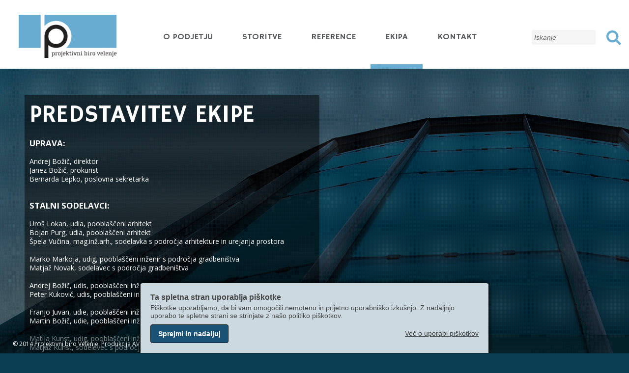

--- FILE ---
content_type: text/html; charset=utf-8
request_url: http://www.pb-velenje.si/si/ekipa
body_size: 6319
content:


<!DOCTYPE html>
<html>
<head>
	<base href="http://www.pb-velenje.si/si/" />
	<meta content="text/html; charset=utf-8" http-equiv="content-type" /><meta http-equiv="X-UA-Compatible" content="IE=edge,chrome=1" /><meta content="width=device-width, initial-scale=1.0, maximum-scale=1.0, user-scalable=0" name="viewport" /><meta name="apple-mobile-web-app-capable" content="yes" /><meta name="description" content="SiteKit Basic Demo" /><meta name="keywords" content="sitekit" /><link rel="stylesheet" href="/si/styles/cache/1b142cb1798fbb14b160c9bab7b878cb.css" type="text/css" /><script type="text/javascript">var _cssScripts = new Array()</script><link href="//fonts.googleapis.com/css?family=Open+Sans:400,300,700,700italic,400italic&amp;subset=latin,latin-ext" rel="stylesheet" type="text/css" /><link href="http://fonts.googleapis.com/css?family=Hammersmith+One&amp;subset=latin,latin-ext" rel="stylesheet" type="text/css" />
   
    <!--[if lt IE 9]>
        <link rel="stylesheet" type="text/css" href="/si/mediaOverlay/jackbox/css/jackbox-ie8.css" />
        <script src="http://html5shim.googlecode.com/svn/trunk/html5.js"></script>

    <![endif]-->
    <!--[if lte IE 7]>
        <link type="text/css" rel="stylesheet" href="/si/styles/main/ie7.css" />
    <![endif]-->

    
	
	<script src="//ajax.googleapis.com/ajax/libs/jquery/1.10.2/jquery.min.js" type="text/javascript"></script>

	<script type="text/javascript" src="/si/js/cache/8c574947d62821ce22efadb3c8a7105f.js"></script><script type="text/javascript">var _jsScripts = new Array(); _jsScripts.push('js/common.js');_jsScripts.push('js/modernizr.js');_jsScripts.push('js/jquery.lazyload.js');_jsScripts.push('js/jquery.scrollup.min.js');_jsScripts.push('js/jquery.cycle2.js');_jsScripts.push('js/hoverintent.js');_jsScripts.push('js/jquery.tooltip.js');_jsScripts.push('layouts/renderers/tabgroup/tabcontrol.js');_jsScripts.push('layouts/renderers/form/fileupload/jquery.ui.widget.js');_jsScripts.push('layouts/renderers/form/fileupload/jquery.iframe-transport.js');_jsScripts.push('layouts/renderers/form/fileupload/jquery.fileupload.js');_jsScripts.push('layouts/renderers/form/fileupload/jquery.fileupload-process.js');_jsScripts.push('layouts/renderers/form/fileupload/jquery.fileupload-validate.js');_jsScripts.push('layouts/renderers/form/fileupload/jquery.fileupload-main.js');_jsScripts.push('layouts/renderers/form/fileupload/locales/jquery.fileupload-locale.sl.js');_jsScripts.push('layouts/renderers/form/datepicker/jquery.datepick.min.js');_jsScripts.push('layouts/renderers/form/datepicker/locales/jquery.datepick-sl.js');_jsScripts.push('mediaoverlay/jackbox/js/libs/jquery.address-1.5.min.js');_jsScripts.push('mediaoverlay/jackbox/js/libs/jacked.js');_jsScripts.push('mediaoverlay/jackbox/js/jackbox-swipe.js');_jsScripts.push('mediaoverlay/jackbox/js/jackbox.js');_jsScripts.push('mediaoverlay/jackbox/js/libs/stackblur.js');_jsScripts.push('layouts/renderers/slidingbanner2/slidingbanner2.js');</script><script type="text/javascript">var mediaOverlay='jackbox';</script>


	<script type="text/javascript">
		function InitializeMediaOverlay() {
			if (mediaOverlay == "prettyPhoto") {
				$("a[rel^='mediaOverlay']").prettyPhoto();
			} else {
				jQuery(".mediaOverlay").jackBox("init",
					{
						deepLinking: false,              // choose to use the deep-linking feature ("true" will enhance social sharing!) true/false
						showInfoByDefault: false,       // show item info automatically when content loads, true/false
						preloadGraphics: false,          // preload the jackbox graphics for a faster jackbox
						fullscreenScalesContent: true,  // Choose to always scale content up in fullscreen, true/false
						defaultShareImage: "1.jpg",     // the default image to share for non-image items, only relevent to Pinterest

						autoPlayVideo: false,           // video autoplay default, this can also be set per video in the data-attributes, true/false
						flashVideoFirst: false,         // choose which technology has first priority for video, HTML5 or Flash, true/false
						defaultVideoWidth: 960,         // the default video width, can also be set per video in the data-attributes
						defaultVideoHeight: 540,        // the default video width, can also be set per video in the data-attributes

						useThumbs: true,                // choose to use thumbnails, true/false
						useThumbTooltips: true,         // choose to use thumbnail tooltips, true/false
						thumbsStartHidden: false,       // choose to initially hide the thumbnail strip, true/false
						thumbnailWidth: 75,             // the default video width, can also be set per video in the data-attributes
						thumbnailHeight: 50             // the default video height, can also be set per video in the data-attributes
					}
				);
			}
		}

		$(document).ready(function () {
			InitializeMediaOverlay();
			window.setInterval("$.get('misc/preserveSession2.aspx?r=' + Math.random() + '&__cacheNoCheck=true', function (data) { });", 60 * 1000); // 60 seconds
		});

		var onLoadEvents = new Array();
		var progressTimer = -1;

		function OnBeginRequest(sender, args) {
			progressTimer = window.setTimeout("$find('ctl00_ModalProgress').show();", 1000);
		}
		function OnEndRequest(sender, args) {
			window.clearTimeout(progressTimer);
			$find('ctl00_ModalProgress').hide();
		}
	</script>
	<!-- Hidden code in HEAD --><title>
	Ekipa - Projektivni Biro Velenje
</title></head>

<body id="ctl00_BodyTag" onload="RunOnLoadEvents();">
	<!-- Hidden code at beginning of BODY -->
<script src="http://cns.av-studio.si/notification.ashx?lang=sl&services=own+ga" type="text/javascript" defer="defer"></script>

<script>
  (function(i,s,o,g,r,a,m){i['GoogleAnalyticsObject']=r;i[r]=i[r]||function(){
  (i[r].q=i[r].q||[]).push(arguments)},i[r].l=1*new Date();a=s.createElement(o),
  m=s.getElementsByTagName(o)[0];a.async=1;a.src=g;m.parentNode.insertBefore(a,m)
  })(window,document,'script','//www.google-analytics.com/analytics.js','ga');

  ga('create', 'UA-52810716-1', 'auto');
  ga('send', 'pageview');

</script>
	<form name="aspnetForm" method="post" action="/si/ekipa" id="aspnetForm">
<div>
<input type="hidden" name="__EVENTTARGET" id="__EVENTTARGET" value="" />
<input type="hidden" name="__EVENTARGUMENT" id="__EVENTARGUMENT" value="" />
<input type="hidden" name="__VIEWSTATE" id="__VIEWSTATE" value="/wEPaA8FDzhkZTU3YTllOGI3NzdkN2RWZfEd7ZGDoWlZpO8N0phzJ366ItzfjVBFc7yOvrO7Yg==" />
</div>

<script type="text/javascript">
//<![CDATA[
var theForm = document.forms['aspnetForm'];
if (!theForm) {
    theForm = document.aspnetForm;
}
function __doPostBack(eventTarget, eventArgument) {
    if (!theForm.onsubmit || (theForm.onsubmit() != false)) {
        theForm.__EVENTTARGET.value = eventTarget;
        theForm.__EVENTARGUMENT.value = eventArgument;
        theForm.submit();
    }
}
//]]>
</script>


<script type="text/javascript" src="http://www.pb-velenje.si/si/js/cache/e41a5295c63f3143d32b52063fc5f316.js"></script>















<script type="text/javascript">
//<![CDATA[
if (_cssScripts) { _cssScripts.push('styles/styles.less');}//]]>
</script>

<div>

	<input type="hidden" name="__VIEWSTATEGENERATOR" id="__VIEWSTATEGENERATOR" value="0A37C75E" />
	<input type="hidden" name="__EVENTVALIDATION" id="__EVENTVALIDATION" value="/wEdAAQ1oW6zKfHNUcRUaJ487IIloK3a2TOMxOH6H0uJBvelkcQU9LQUA+OPxO48/NNyZTmtoIb328kGwcMocrXN2xc7EA3hnoCZTmfgukDhDXZ170Mg241sH8EoBL5WjKfTvds=" />
</div>	
		<script type="text/javascript">
//<![CDATA[
Sys.WebForms.PageRequestManager._initialize('ctl00$ScriptManager1', 'aspnetForm', ['tctl00$SearchBox$UpdatePanel1',''], [], [], 90, 'ctl00');
//]]>
</script>

	
		<script type="text/javascript">
			Sys.WebForms.PageRequestManager.getInstance().add_beginRequest(OnBeginRequest);
			Sys.WebForms.PageRequestManager.getInstance().add_endRequest(OnEndRequest);
		</script>

		<div id="ctl00_panelUpdateProgress" class="updateProgress" style="display:none">
	
			<div id="ctl00_UpdateProg1" style="display:none;">
		
					<img src="/si/images/progress.gif" width="32" height="32" style="vertical-align: middle" alt="" />
					Počakajte trenutek ...
				
	</div>
		
</div>

		
        
        <header>           
            <div class="topHeader">
                    <div class="logo">
				        <a href='/si/'>
                            <img id="logo-img" src="files/default/vsebine/logo.png" alt="Projektivni Biro Velenje" />
                            <img id="logo-imgMobile" style="display:none;" src="files/default/vsebine/logo.png" alt="Projektivni Biro Velenje" />
                        </a>
			        </div>
                    <div class="menu">
                        

<nav class="primaryMenu menuTarget">
    <ul>
<!--
        <li class="primaryMenu-home">
            <a href="/si/">Home</a>
        </li>    
        <li class="primaryMenu-divider"></li>
 -->
        <li ><a target="_top" href="o-podjetju">O podjetju</a></li>
<li ><a target="_top" href="storitve">Storitve</a></li>
<li ><a target="_top" href="reference">Reference</a></li>
<li  class="active"><a target="_top" href="ekipa">Ekipa</a></li>
<li ><a target="_top" href="kontakt">Kontakt</a></li>

        <!--
        <li class="primaryMenu-userBoxMobile">
		    <div id="ctl00_PrimaryMenu_DynUserSummary" ></div><script type="text/javascript">$.get('layouts/parts/userSummary/userSummary.ashx?display=mobile\u0026__r__=' + Math.random(), function(data) { $('#ctl00_PrimaryMenu_DynUserSummary').html(data); });</script>
        </li>
        -->
    </ul>

    <script>
        var obj, parent;
        $(document).ready(function () {
            $('.primaryMenu-withDropdown').hoverIntent(dropdownShow, dropdownHide);
            primaryMenuHandlerMobile();
//            if ($(window).width() > 768) {

//            } else {
//                
//            }
        });

        $(window).resize(function () {
            $('.primaryMenu-dropdownMenu').removeAttr('style');
            $('.primaryMenu ul > li').removeClass('primaryMenu-dropdownActive');
//            if ($(window).width() > 768) {
//                $('.primaryMenu-withDropdown').hoverIntent(dropdownShow, dropdownHide);
//            } else {
//                //primaryMenuHandlerMobile();
//            }
        });

        function dropdownShow() {
            if ($(window).width() > 768) {
                $(this).find('.primaryMenu-dropdownMenu').show().css({ opacity: 0, visibility: "visible" }).animate({ opacity: 1.0 }, 200);
            }
        }

        function dropdownHide() {
            if ($(window).width() > 768) {
                $(this).find('.primaryMenu-dropdownMenu').animate({ opacity: 0 }, 200, function () { $(this).removeAttr('style'); });
            }
        }

        function primaryMenuHandlerMobile() {
            $('.primaryMenu-trigger').click(function () {
                if ($(window).width() < 767) {
                    obj = $(this),
                    parent = $(this).closest('li');

                    if (parent.hasClass('primaryMenu-dropdownActive')) {
                        parent.removeClass('primaryMenu-dropdownActive');
                        parent.find('.primaryMenu-dropdownMenu').removeAttr('style');
                    } else {
                        $('.primaryMenu-dropdownMenu').removeAttr('style');
                        $('.primaryMenu ul > li').removeClass('primaryMenu-dropdownActive');
                        parent.addClass('primaryMenu-dropdownActive');
                        parent.find('.primaryMenu-dropdownMenu').show();
                    }
                }
            });
        }
    </script>
</nav>


                    </div>

                    <div class="header-tools">
                        <div class="primaryMenu-mobileTrigger">
                            <a data-targetmenu="primaryMenuMobile" class="menuTrigger" href="#">Toggle menu</a>
                        </div>
                       
                        <div class="searchBox-mobileTrigger"><a data-targetmenu="searchBox" class="menuTrigger" href="#">Toggle search</a></div>
                     <!--   

 -->
				        <div id="ctl00_SearchBox_UpdatePanel1" class="searchBox menuTarget">
	
    <div class="searchBox-input">
    	<input name="ctl00$SearchBox$Search" type="text" id="ctl00_SearchBox_Search" class="searchBox-input" placeholder="Iskanje" onkeydown="if (event.keyCode == 13) { if (this.value != &quot;&quot;) { __doPostBack(&quot;ctl00$SearchBox$GoSearch&quot;, &quot;&quot;); return false; } else { return false; } }" />
	</div>
    <div class="searchBox-submit">		
        <a id="ctl00_SearchBox_GoSearchIcon" href="javascript:__doPostBack(&#39;ctl00$SearchBox$GoSearchIcon&#39;,&#39;&#39;)"></a>
        <input type="submit" name="ctl00$SearchBox$GoSearch" value="" id="ctl00_SearchBox_GoSearch" style="display:none" />
    </div>

</div>

                        <div class="mobile_menu" style="display:none">
                            

<nav class="primaryMenuMobile menuTarget">
    <ul>
<!--
        <li class="primaryMenu-home">
            <a href="/si/">Home</a>
        </li>    
        <li class="primaryMenu-divider"></li>
 -->
        <li ><a target="_top" href="o-podjetju">O podjetju</a></li>
<li ><a target="_top" href="storitve">Storitve</a></li>
<li ><a target="_top" href="reference">Reference</a></li>
<li  class="active"><a target="_top" href="ekipa">Ekipa</a></li>
<li ><a target="_top" href="kontakt">Kontakt</a></li>

        <!--
        <li class="primaryMenu-userBoxMobile">
		    <div id="ctl00_PrimaryMenuMobile_DynUserSummary" ></div><script type="text/javascript">$.get('layouts/parts/userSummary/userSummary.ashx?display=mobile\u0026__r__=' + Math.random(), function(data) { $('#ctl00_PrimaryMenuMobile_DynUserSummary').html(data); });</script>
        </li>
        -->
    </ul>

    <script>
        var obj, parent;
        $(document).ready(function () {
            $('.primaryMenu-withDropdown').hoverIntent(dropdownShow, dropdownHide);
            primaryMenuHandlerMobile();
//            if ($(window).width() > 768) {

//            } else {
//                
//            }
        });

        $(window).resize(function () {
            $('.primaryMenu-dropdownMenu').removeAttr('style');
            $('.primaryMenu ul > li').removeClass('primaryMenu-dropdownActive');
//            if ($(window).width() > 768) {
//                $('.primaryMenu-withDropdown').hoverIntent(dropdownShow, dropdownHide);
//            } else {
//                //primaryMenuHandlerMobile();
//            }
        });

        function dropdownShow() {
            if ($(window).width() > 768) {
                $(this).find('.primaryMenu-dropdownMenu').show().css({ opacity: 0, visibility: "visible" }).animate({ opacity: 1.0 }, 200);
            }
        }

        function dropdownHide() {
            if ($(window).width() > 768) {
                $(this).find('.primaryMenu-dropdownMenu').animate({ opacity: 0 }, 200, function () { $(this).removeAttr('style'); });
            }
        }

        function primaryMenuHandlerMobile() {
            $('.primaryMenu-trigger').click(function () {
                if ($(window).width() < 767) {
                    obj = $(this),
                    parent = $(this).closest('li');

                    if (parent.hasClass('primaryMenu-dropdownActive')) {
                        parent.removeClass('primaryMenu-dropdownActive');
                        parent.find('.primaryMenu-dropdownMenu').removeAttr('style');
                    } else {
                        $('.primaryMenu-dropdownMenu').removeAttr('style');
                        $('.primaryMenu ul > li').removeClass('primaryMenu-dropdownActive');
                        parent.addClass('primaryMenu-dropdownActive');
                        parent.find('.primaryMenu-dropdownMenu').show();
                    }
                }
            });
        }
    </script>
</nav>


                        </div>
                    </div>                
                <script>
                    $(document).ready(function () {
                        menuHandler();
                    });

                    function menuHandler() {
                        $('.menuTrigger').click(function (e) {
                            e.preventDefault();
                            var obj = $(this),
                                target = '.' + $(this).attr('data-targetmenu');
                            if (obj.hasClass('active')) {
                                obj.removeClass('active');
                                $(target).hide();
                                $('.mobile_menu').hide();
                            } else {
                                $('.menuTrigger').removeClass('active');
                                obj.addClass('active');
                                $('.menuTarget').hide();
                                $(target).show();
                                $('.mobile_menu').show();
                            }
                        });
                    }
                </script>
            </div>
        </header>
                  
        <div class="headerGalleryContainer">     
            <div class="web"></div>       
             

            <div class="BGgallery">
                
<div class="slidingBanner2" id="ctl00_HeaderGallery_ctl00_d">
	<div class="slidingBanner2-arrow-prev" onclick="slidingBanner2.prev('ctl00_HeaderGallery_ctl00_d');"><img src="images/icoSlidingBannerArrowPrevious.png" alt="Previous" /></div>
	<div class="slidingBanner2-arrow-next" onclick="slidingBanner2.next('ctl00_HeaderGallery_ctl00_d');"><img src="images/icoSlidingBannerArrowNext.png" alt="Next" /></div>
	<div class="slidingBanner2-pager"><div id="ctl00_HeaderGallery_ctl00_d_pager1" onclick="slidingBanner2.select('ctl00_HeaderGallery_ctl00_d', 1)"><b></b></div></div>
	<div class="slidingBanner2-container">
		<div id="ctl00_HeaderGallery_ctl00_d_slide1" class="slidingBanner2-slide slidingBanner2-slide-dark">
<span class="slidingBanner2-slide-container"><img src="imagelib/source/default/vsebine/novanama1.jpg" alt="" /></span></div>

	</div>
</div>



<div class="slidingBanner2Mobile" id="ctl00_HeaderGallery_ctl00_m">
	<div class="slidingBanner2-container">
		<div id="ctl00_HeaderGallery_ctl00_m_slide1" class="slidingBanner2-slide slidingBanner2-slide-dark">
<span class="slidingBanner2-slide-container"><img src="imagelib/slidingBanner2-mobile-center/default/vsebine/novanama1.jpg" alt="" /></span></div>

	</div>
</div>


<script>
slidingBanner2.init('ctl00_HeaderGallery_ctl00_d', 1)
slidingBanner2.init('ctl00_HeaderGallery_ctl00_m', 1)
</script>

 
            </div>
        </div>    
  
        <main class="" style=height:65%;>
            

<!--             -->

            <div class="container-fluid " style=max-width:600px;>
                <div id="ctl00_LayoutType" class="layout1">
			        <div id="ctl00_CenterColumn" class="column-center">
                    	
				        
	

<div class="contentTitle">
    <div class="maintitle">PREDSTAVITEV EKIPE</div
</div><div class="paragraph paragraph-maintext"><p><b><br /></b></p>
<p><b>UPRAVA:</b></p>
<p><br /></p>
<p>Andrej Božič, direktor</p>
<p>Janez Božič, prokurist</p>
<p>Bernarda Lepko, poslovna sekretarka</p>
<p><br /></p>
<p>&nbsp;</p>
<p><b>STALNI SODELAVCI:</b></p>
<p><br /></p>
<p>Uroš Lokan, udia, pooblaščeni arhitekt</p><p>Bojan Purg, udia, pooblaščeni arhitekt</p><p>Špela Vučina, mag.inž.arh., sodelavka s področja arhitekture in urejanja prostora</p><p><br /></p><p>Marko Markoja, udig, pooblaščeni inženir s področja gradbeništva</p><p>Matjaž Novak, sodelavec s področja gradbeništva&nbsp;&nbsp;</p><p><br /></p><p>Andrej Božič, udis, pooblaščeni inženir s področja strojništva</p><p>Peter Kukovič, udis, pooblaščeni inženir s področja strojništva</p><p><br /></p><p>Franjo Juvan, udie, pooblaščeni inženir s področja elektrotehnike</p><p>Martin Božič, udie, pooblaščeni inženir s področja elektrotehnike</p><p><br /></p><p>Matija Kunst, udig, pooblaščeni inženir s področja zunanje ureditve</p><p>Matjaž Kunst, sodelavec s področja zunanje ureditve</p><p>Sonja Ravljen, gr.teh, sodelavka s področja zunanje ureditve</p><p><br /></p><p>Simona Simonič, d.e., računovodske storitve</p>
<p>
</p><p></p>
<p></p></div>
<div class="separator-spacer"></div>


			        </div>
			      
			        
                </div>
            </div>
        </main>	 
			
            <!--
		<div class="headerBanner">    <div class="container-fluid"><img src="imagelib/header-banner/default/vsebine/novanama1.jpg" />    </div></div>
        -->
	
	

<footer>
	<!--<div class="container-fluid">-->
        <div class="footer-inner">
            <div class="footer-extra">
		        

                
            </div>
		    
	        <div class="footer-copyright">© 2014 Projektivni biro Velenje.&nbsp;Produkcija&nbsp;<a href="http://www.av-studio.si/" target="_blank">AV studio</a></div>
        </div>
    <!--</div>-->
</footer>





		

		<script type="text/javascript">
		    $(document).ready(function () {
		        $.scrollUp({ scrollName: 'backToTop', scrollText: 'Nazaj na vrh' });
		        $('img.lazy').lazyload({ threshold: "200"/*, effect : "fadeIn"*/ });


		        $('.Sk4QuickEditBlock').on('click', function () {
		            if (!$('.Sk4QuickEditBlock').hasClass('active')) {
		                $('.Sk4QuickEditBlock').animate({ height: 'auto', width: '150px' }, 400, function () {
		                    $('.Sk4QuickEditBlock').addClass('active');
		                    $('.Sk4QuickEditBlock').find('table').show();
		                });
		            } else {
		                $('.Sk4QuickEditBlock').find('table').hide(0, function () {
		                    $('.Sk4QuickEditBlock').removeClass('active');
		                    $('.Sk4QuickEditBlock').animate({ height: '30px', width: '30px' }, 400);
		                });
		            }
		        });
		    });
		</script>
        <!--
        <script src="js/rescalc.js" type="text/javascript"></script>
        -->
		<!-- Hidden code at end of BODY -->
	

<script type="text/javascript">
//<![CDATA[
Sys.Application.add_init(function() {
    $create(Sys.UI._UpdateProgress, {"associatedUpdatePanelId":null,"displayAfter":1000,"dynamicLayout":true}, null, null, $get("ctl00_UpdateProg1"));
});
Sys.Application.add_init(function() {
    $create(Sys.Extended.UI.ModalPopupBehavior, {"BackgroundCssClass":"modalBackground","PopupControlID":"ctl00_panelUpdateProgress","dynamicServicePath":"/si/layouts/pages/document/document.aspx","id":"ctl00_ModalProgress"}, null, null, $get("ctl00_panelUpdateProgress"));
});
//]]>
</script>
</form>	
</body>
</html>

 <!--
<div class="cartSummary">
	<div id="ctl00_DynCartSummary" ></div><script type="text/javascript">$.get('layouts/parts/cartSummary/cartSummary.ashx?display=desktop\u0026__r__=' + Math.random(), function(data) { $('#ctl00_DynCartSummary').html(data); });</script>
</div>
<div class="userBox">
	<div id="ctl00_DynUserSummary" ></div><script type="text/javascript">$.get('layouts/parts/userSummary/userSummary.ashx?__r__=' + Math.random(), function(data) { $('#ctl00_DynUserSummary').html(data); });</script>
</div>
-->

--- FILE ---
content_type: text/css; charset=utf-8
request_url: http://www.pb-velenje.si/si/styles/cache/1b142cb1798fbb14b160c9bab7b878cb.css
body_size: 17006
content:
.menu{display:block;float:left;margin-left:5%}.topHeader{width:100%}html{overflow-y:scroll}html,body,#aspnetForm{margin:0;padding:0}body{background-color:#0a3f53;height:100%;overflow:hidden}a img{border:0}header{position:relative;z-index:3}.content{position:relative;z-index:2}footer{position:relative;z-index:1}.no-wrap{width:1%;white-space:nowrap}.float-right{float:right}.float-left{float:left}.align-right{text-align:right!important}.align-left{text-align:left!important}.align-center{text-align:center!important}header{position:fixed;width:100%;z-index:10;padding-left:3%;padding-right:1%;*zoom:1;height:140px;background-color:white}header:before,header:after{display:table;content:"";line-height:0}header:after{clear:both}header .container-fluid{position:relative}header .logo{display:block;float:left;width:200px;height:30px;line-height:30px;margin-bottom:20px;margin-top:30px}header .logo a{display:block}header .logo a img{display:inline-block;vertical-align:middle;max-width:100%;border:0}header .userBox{float:right;min-width:80px;margin-top:-4px;padding:4px 10px 3px 10px;margin-left:10px;text-align:center}header .userBox-account{display:inline-block;vertical-align:top;height:33px;line-height:33px;text-transform:none}header .userBox-logoutWrap{display:inline-block;vertical-align:top;height:33px;line-height:33px}header .userBox-logout{display:inline-block;vertical-align:top;height:33px;line-height:33px;margin-top:1px;font-size:11px;color:white}header .userBox-logout:before{content:"("}header .userBox-logout:after{content:")"}.header-links{background:white;text-align:center}.header-links a{color:#5c5c5c;font-size:11px;display:inline-block;padding:0 10px;height:25px;line-height:25px}.header-links a:hover{color:#5c5c5c;text-decoration:underline}.headerBanner{margin-bottom:20px}.headerBanner img{overflow:hidden;display:block;-webkit-border-radius:2px;-moz-border-radius:2px;border-radius:2px}.updateProgress{padding:10px 20px;background:white;border:3px solid #013f66;-webkit-border-radius:4px;-moz-border-radius:4px;border-radius:4px}a#backToTop,a#backToTop:focus{display:block;position:fixed;bottom:0;right:20px;width:47px;height:47px;opacity:.8;outline:0 none;background:url(/si/images/scrollUp.png) no-repeat scroll 0 0;text-indent:-9999px}.alert{padding:10px;margin-bottom:20px;color:white;-webkit-border-radius:2px;-moz-border-radius:2px;border-radius:2px}.alert-info{background:#2ba6cb}.alert-success{background:#dff2bf;color:#4f8a10}.alert-warning{background:#e3b000}.alert-error{background:#ffbaba;color:#d8000c}@media(max-width:767px){header{padding:0;margin-bottom:10px}header .logo img#logo-img{display:none}header .logo img#logo-imgMobile{display:inline-block!important}header .userBox{display:none}.header-links a{height:30px;line-height:30px}.contentTitle h1{margin-right:50px}a#backToTop,a#backToTop:focus{right:10px}header li a.userBox-logout{border-left:1px solid #013f66;display:block;float:right;height:50px;padding-right:0;position:absolute;right:0;top:0;width:51px;background:url(/si/images/icoLogout.png) no-repeat center center;background-size:30px 30px;text-indent:-9999px}main{margin-bottom:20px}}.Sk4QuickEditBlock{position:absolute;top:0;left:0;width:30px;height:30px;z-index:99999;text-align:left;background:rgba(0,0,0,0.7);-webkit-border-radius:0 0 5px 0;-moz-border-radius:0 0 5px 0;border-radius:0 0 5px 0;-webkit-box-shadow:0 0 3px rgba(0,0,0,0.7);-moz-box-shadow:0 0 3px rgba(0,0,0,0.7);box-shadow:0 0 3px rgba(0,0,0,0.7)}.Sk4QuickEditBlock table{width:100%;display:none;margin-bottom:5px}.Sk4QuickEditBlock:before{content:"+";font-size:18px;font-weight:bold;color:white;display:block;width:30px;height:30px;text-align:center;line-height:30px;cursor:pointer}.Sk4QuickEditBlock.active{display:table}.Sk4QuickEditBlock.active:before{content:"-"}.Sk4QuickEditBlock td{text-align:left;padding:0 5px}.Sk4QuickEditLink,.Sk4QuickEditLink a{font-family:Arial,Helvetica,Sans-Serif;font-size:10px;color:white;text-decoration:none}.Sk4QuickEditTitle{font-weight:bold;font-family:Arial,Helvetica,Sans-Serif;font-size:10px;color:white}.Sk4QuickEditTitle a{color:white;text-decoration:none}.Sk4QuickEditBlock table:Hover .Sk4QuickEditLink,.Sk4QuickEditBlock table:Hover .Sk4QuickEditLink a,.Sk4QuickEditBlock table:Hover .Sk4QuickEditTitle,.Sk4QuickEditBlock table:Hover .Sk4QuickEditTitle a{color:white}.Sk4QuickEditBlock table:Hover .Sk4QuickEditLink a:hover,.Sk4QuickEditLink a:hover{text-decoration:underline}.header-tools{position:absolute;top:0;right:4%}.headerGalleryContainer{position:fixed;z-index:1}main{position:absolute;z-index:9;bottom:8%;width:100%;height:62%;overflow:initial}.contentTitle{font-size:50px;line-height:120%;font-family:'Hammersmith One',sans-serif;background-color:rgba(0,0,0,0.5);padding:10px}.column-left{width:24%;position:fixed;float:left;height:100%;background:rgba(0,0,0,0.4) url("/si/images/webBG.png");-webkit-transition:all 300ms ease-in-out .1s;-moz-transition:all 300ms ease-in-out .1s;-o-transition:all 300ms ease-in-out .1s;transition:all 300ms ease-in-out .1s}.ref{top:140px;width:100%;height:100%;z-index:2;background:url("/si/images/webBG.png")}.containerRef{position:relative;float:right;padding-top:60px!important;width:66%;right:4%}.web{background:url("/si/images/webBG.png");position:absolute;z-index:99;width:100%;height:100%}.mobile_menu{width:100%;position:relative;float:left;background-color:#4c809d;display:none}@media(min-width:1600px){.containerRef{width:76%}}@media(max-width:1260px){.header-tools{margin-top:5px}}@media(max-width:1200px){.column-left{width:30%}.containerRef{width:60%}}@media(max-width:1100px){.column-left{width:34%}.containerRef{width:55%}}@media(max-width:900px){.column-left{width:40%}.containerRef{width:50%}.mobile_menu{display:block}}@media(max-width:767px){.Sk4QuickEditBlock{display:none}.header-tools{float:left;width:100%;position:relative;background-color:#69acd1;margin-top:60px;right:0;border-top:#0a3f53 10px solid}.contentTitle{font-size:30px;margin-bottom:20px;line-height:100%}.column-left{width:37%;display:none}.ref{top:195px}.containerRef{width:85%;right:inherit;float:none}.headerGalleryContainer{top:170px}main{position:relative;top:210px}}@media(max-width:400px){main{position:relative;top:210px}}#avcn_wrapperInner{background-color:#ccd9e0!important;border:1px solid #111!important;padding:20px!important}#avcn_agreeButton{border:1px solid #111!important;text-shadow:none!important;-webkit-box-shadow:none!important;-moz-box-shadow:none!important;box-shadow:none!important;color:white!important;background:#1a5275!important}#avcn_notification.avcn_expandedNotification #avcn_about p{color:black!important}body{font-family:'Open Sans',Arial,Helvetica,sans-serif;font-size:13px;line-height:140%;color:white}h1,h2,h3,h4,h5{margin:0;padding:0;color:white;line-height:140%}h1 a,h2 a,h3 a,h4 a,h5 a{color:white}h1{font-family:'Open Sans',Arial,Helvetica,sans-serif;font-size:32px;font-weight:700;margin:0 0 20px 0;color:white}h2{font-family:'Open Sans',Arial,Helvetica,sans-serif;font-size:26px;font-weight:700;margin:0 0 20px 0;color:white}h3{font-family:'Open Sans',Arial,Helvetica,sans-serif;font-size:20px;font-weight:300;margin:0 0 10px 0;color:white}h4{font-family:'Open Sans',Arial,Helvetica,sans-serif;font-size:13px;font-weight:700;margin:0 0 10px 0;color:white}h5{font-family:'Open Sans',Arial,Helvetica,sans-serif;font-size:13px;font-weight:400;margin:0 0 10px 0;color:white}p,ol,ul,dl,dd,dt{margin:0 0 20px 0}p{font-family:'Open Sans',Arial,Helvetica,sans-serif;font-size:13px;color:white}ol{font-family:'Open Sans',Arial,Helvetica,sans-serif;font-size:13px;color:white}ul{font-family:'Open Sans',Arial,Helvetica,sans-serif;font-size:13px;color:white;list-style:square}li{font-family:'Open Sans',Arial,Helvetica,sans-serif;font-size:13px;color:white}dl{font-family:'Open Sans',Arial,Helvetica,sans-serif;font-size:13px;color:white}dt{font-family:'Open Sans',Arial,Helvetica,sans-serif;font-size:13px;color:white;font-weight:700}dt:after{content:":"}dd{font-family:'Open Sans',Arial,Helvetica,sans-serif;font-size:13px;color:white;margin-left:15px}strong,b{font-weight:bold;font-size:120%}em,i{font-style:italic}pre{white-space:pre}a{color:white;text-decoration:none}a:hover{color:white;text-decoration:underline}a:active{outline:0}a:focus{outline:0}.contentTitle h1,.contentTitle h2,.contentTitle h3,.contentTitle h4{font-weight:700}.contentTitle h5{font-weight:400}@media(max-width:767px){h1{font-size:28px;margin:0 0 10px 0}h2{font-size:22px;margin:0 0 10px 0}h3{font-size:20px;margin:0 0 5px 0}h4{font-size:13px;margin:0 0 5px 0}h5{font-size:13px;margin:0 0 5px 0}.contentTitle h1{font-size:24px;padding-top:5px;margin-bottom:20px}.contentTitle h3{font-size:18px;line-heigth:120%}.contentTitle h4{font-size:16px;line-heigth:120%}.contentTitle h5{font-size:14px;line-heigth:120%}}.container-fluid{margin:0 auto;max-width:1100px;padding:0 20px;margin-left:30px;-webkit-transition:all 300ms ease-in-out .1s;-moz-transition:all 300ms ease-in-out .1s;-o-transition:all 300ms ease-in-out .1s;transition:all 300ms ease-in-out .1s}.row-fluid{*zoom:1;margin-left:-20px}.row-fluid:before,.row-fluid:after{display:table;content:"";line-height:0}.row-fluid:after{clear:both}.span1,.span2,.span3,.span4,.span5,.span6,.span7,.span8,.span9,.span10,.span11,.span12{float:left;padding-left:20px;-webkit-box-sizing:border-box;-moz-box-sizing:border-box;box-sizing:border-box;min-height:1px}.span1{width:8.333333333%}.span2{width:16.666666667%}.span3{width:25%}.span4{width:33.333333333%}.span5{width:41.666666667%}.span6{width:50%}.span7{width:58.333333333%}.span8{width:66.666666667%}.span9{width:75%}.span10{width:83.333333333%}.span11{width:91.666666667%}.span12{width:100%}@media(max-width:767px){.container-fluid{margin:0 auto;max-width:940px;padding:0 10px;margin-bottom:290px}.row-fluid{margin-left:-10px}.span1,.span2,.span3,.span4,.span5,.span6,.span7,.span8,.span9,.span10,.span11,.span12{padding-left:10px}}.layout1{*zoom:1}.layout1:before,.layout1:after{display:table;content:"";line-height:0}.layout1:after{clear:both}.layout1 .column-center{float:none;width:100%;padding-left:0;-webkit-box-sizing:border-box;-moz-box-sizing:border-box;box-sizing:border-box}.layout13{*zoom:1;margin-left:-20px}.layout13:before,.layout13:after{display:table;content:"";line-height:0}.layout13:after{clear:both}.layout13 .column-center{float:left;width:100%;padding-left:20px;-webkit-box-sizing:border-box;-moz-box-sizing:border-box;box-sizing:border-box}.layout13 .column-left{float:left;width:25%;padding-left:20px;-webkit-box-sizing:border-box;-moz-box-sizing:border-box;box-sizing:border-box}.layout31{*zoom:1;margin-left:-20px}.layout31:before,.layout31:after{display:table;content:"";line-height:0}.layout31:after{clear:both}.layout31 .column-center{float:left;width:75%;padding-left:20px;-webkit-box-sizing:border-box;-moz-box-sizing:border-box;box-sizing:border-box}.layout31 .column-right{float:right;width:25%;padding-left:20px;-webkit-box-sizing:border-box;-moz-box-sizing:border-box;box-sizing:border-box}.layout121{*zoom:1;margin-left:-20px}.layout121:before,.layout121:after{display:table;content:"";line-height:0}.layout121:after{clear:both}.layout121 .column-center{display:inline-block;vertical-align:top;width:50%;padding-left:20px;-webkit-box-sizing:border-box;-moz-box-sizing:border-box;box-sizing:border-box}.layout121 .column-left{float:left;width:25%;padding-left:20px;-webkit-box-sizing:border-box;-moz-box-sizing:border-box;box-sizing:border-box}.layout121 .column-right{float:right;width:24.6%;padding-left:20px;-webkit-box-sizing:border-box;-moz-box-sizing:border-box;box-sizing:border-box}@media(max-width:767px){.layout13{*zoom:1;margin-left:0}.layout13:before,.layout13:after{display:table;content:"";line-height:0}.layout13:after{clear:both}.layout13 .column-center{float:none;width:100%;padding-left:0;-webkit-box-sizing:border-box;-moz-box-sizing:border-box;box-sizing:border-box}.layout13 .column-left{float:none;width:100%;padding-left:0;-webkit-box-sizing:border-box;-moz-box-sizing:border-box;box-sizing:border-box}.layout31{*zoom:1;margin-left:0}.layout31:before,.layout31:after{display:table;content:"";line-height:0}.layout31:after{clear:both}.layout31 .column-center{float:none;width:100%;padding-left:0;-webkit-box-sizing:border-box;-moz-box-sizing:border-box;box-sizing:border-box}.layout31 .column-right{float:none;width:100%;padding-left:0;-webkit-box-sizing:border-box;-moz-box-sizing:border-box;box-sizing:border-box}.layout121{*zoom:1;margin-left:0}.layout121:before,.layout121:after{display:table;content:"";line-height:0}.layout121:after{clear:both}.layout121 .column-center{float:none;width:100%;padding-left:0;-webkit-box-sizing:border-box;-moz-box-sizing:border-box;box-sizing:border-box}.layout121 .column-left{float:none;width:100%;padding-left:0;-webkit-box-sizing:border-box;-moz-box-sizing:border-box;box-sizing:border-box}.layout121 .column-right{float:none;width:100%;padding-left:0;-webkit-box-sizing:border-box;-moz-box-sizing:border-box;box-sizing:border-box}.span1{width:100%}.span2{width:100%}.span3{width:100%}.span4{width:100%}.span5{width:100%}.span6{width:100%}.span7{width:100%}.span8{width:100%}.span9{width:100%}.span10{width:100%}.span11{width:100%}.span12{width:100%}}button,input,select,textarea{margin:0;font-size:100%;vertical-align:middle;font-family:Arial,Helvetica,sans-serif;font-size:14px}button,input{*overflow:visible;line-height:normal}button::-moz-focus-inner,input::-moz-focus-inner{padding:0;border:0}button,input[type="button"],input[type="reset"],input[type="submit"]{cursor:pointer;-webkit-appearance:button}input[type="search"]{-webkit-box-sizing:content-box;-moz-box-sizing:content-box;box-sizing:content-box;-webkit-appearance:textfield}input[type="search"]::-webkit-search-decoration,input[type="search"]::-webkit-search-cancel-button{-webkit-appearance:none}textarea{overflow:auto;vertical-align:top}::-webkit-input-placeholder{color:#666;font-style:italic}:-moz-placeholder{color:#666;font-style:italic}::-moz-placeholder{color:#666;font-style:italic}:-ms-input-placeholder{color:#666;font-style:italic}input[type="text"]:focus,input[type="password"]:focus,input[type="email"]:focus,textarea:focus{border:1px solid #858585}fieldset{margin:0;padding:0;border:0}.input-group{*zoom:1}.input-group:before,.input-group:after{display:table;content:"";line-height:0}.input-group:after{clear:both}.input-label>label{display:block;color:white;font-weight:700;margin-bottom:3px}.input{margin-bottom:17px}.input-list{margin-bottom:17px}.input-list-item{margin-bottom:3px}.input-submit{margin-bottom:20px;line-height:30px}fieldset.vertical .input-label{margin-bottom:3px}fieldset.horizontal .input-label{float:left;width:150px;padding-top:4px;text-align:right}fieldset.horizontal .input{margin-left:170px}fieldset.horizontal .input-list{margin-left:170px;padding-top:4px}fieldset.horizontal .input-submit{margin-left:170px}input{display:inline-block;vertical-align:top;width:100%;height:30px;line-height:30px;padding:0 5px;border:1px solid #c2c2c2;background:whitesmoke;-webkit-border-radius:2px;-moz-border-radius:2px;border-radius:2px;-webkit-box-sizing:border-box;-moz-box-sizing:border-box;box-sizing:border-box}label.radio{display:inline-block}label.radio span{display:block;margin-left:20px}input[type="radio"]{float:left;display:block;width:13px;height:13px;margin:2px 5px 0 0;padding:0;border:0}label.checkbox{display:inline-block}label.checkbox span{display:block;margin-left:20px}input[type="checkbox"]{float:left;display:block;width:13px;height:13px;margin:2px 5px 0 0;padding:0;border:0}select{display:inline-block;vertical-align:top;width:100%;height:30px;line-height:30px;padding:5px;border:1px solid #c2c2c2;background:whitesmoke;-webkit-border-radius:2px;-moz-border-radius:2px;border-radius:2px;-webkit-box-sizing:border-box;-moz-box-sizing:border-box;box-sizing:border-box}textarea{display:inline-block;vertical-align:top;width:100%;height:auto;min-height:60px;line-height:140%;padding:5px;border:1px solid #c2c2c2;background:whitesmoke;-webkit-box-sizing:border-box;-moz-box-sizing:border-box;box-sizing:border-box;-webkit-border-radius:2px;-moz-border-radius:2px;border-radius:2px}input[type="file"]{padding:0;border:0;background:0}.input-combined{position:relative}.input-combined input{float:left;width:67%}.input-combined .button{width:30%;padding:0 3%}.input-combined.appended .button{margin-left:3%}.input-combined.prepended .button{margin-right:3%}.input-date{position:relative}.input-date input[type="text"]{max-width:120px;background-image:url(/si/images/icoDatepicker.png);background-repeat:no-repeat;background-position:95% 50%;background-size:17px 17px}.field-error{color:#900}.field-error input,.field-error textarea,.field-error select{border:1px solid #900;background:#f9e7e7}@media(min-width:768px){fieldset.vertical{max-width:70%}fieldset.horizontal .input{margin-right:170px}}@media(max-width:767px){fieldset.horizontal .input-label{float:left;width:100px;padding-top:4px;text-align:right}fieldset.horizontal .input-label label{font-size:12px}fieldset.horizontal .input{margin-left:110px}fieldset.horizontal .input-list{margin-left:110px;padding-top:4px}fieldset.horizontal .input-submit{margin-left:110px}}@media(max-width:480px) and (orientation:portrait){fieldset.horizontal .input-label{float:none;width:auto;padding-top:0;text-align:left;margin-bottom:3px}fieldset.horizontal .input{margin-left:0}fieldset.horizontal .input-list{margin-left:0;padding-top:0}fieldset.horizontal .input-submit{margin-left:0}}.button{display:inline-block;vertical-align:top;width:auto;height:30px;line-height:30px;padding:0 20px;margin:0;border:0;text-align:center;-webkit-box-sizing:border-box;-moz-box-sizing:border-box;box-sizing:border-box;-webkit-transition:background .3s;-moz-transition:background .3s;-o-transition:background .3s;transition:background .3s}.button:hover{text-decoration:none;-webkit-transition:background .3s;-moz-transition:background .3s;-o-transition:background .3s;transition:background .3s}.button-1{background:#e33333;color:white;font-size:13px;font-weight:700;text-transform:uppercase;-webkit-border-radius:2px;-moz-border-radius:2px;border-radius:2px}.button-1:hover{background:#dc0000;color:white}.button-2{background:#858585;color:white;font-size:13px;font-weight:700;text-transform:uppercase;-webkit-border-radius:2px;-moz-border-radius:2px;border-radius:2px}.button-2:hover{background:#707070;color:white}.button-link{padding:0 10px;background:0;color:#dc0000}.button-link:hover{text-decoration:underline}.button-google{background:#df4a32;height:40px;line-height:40px;padding:0;color:white;white-space:nowrap;-webkit-border-radius:2px;-moz-border-radius:2px;border-radius:2px}.button-google .button-icon{display:inline-block;float:left;vertical-align:top;width:40px;height:40px;line-height:40px;text-align:center;border-right:1px solid #c6412c}.button-google .button-icon img{vertical-align:middle}.button-google .button-text{display:inline-block;vertical-align:top;padding:0 20px;text-transform:none;font-weight:700}.button-google:hover{color:white}.paging{line-height:25px;text-align:center;margin-bottom:20px;*zoom:1}.paging:before,.paging:after{display:table;content:"";line-height:0}.paging:after{clear:both}.paging a,.paging span{display:inline-block;vertical-align:top;height:25px;line-height:25px;padding:0 8px;font-size:16px;font-weight:700;color:white;-webkit-border-radius:2px;-moz-border-radius:2px;border-radius:2px}.paging a.paging-page{background:0}.paging a.paging-previous{width:25px;padding:0;background:transparent url(/si/styles/images/icoPagingPrevious.png) no-repeat center center;text-indent:-9999px}.paging a.paging-next{width:25px;padding:0;background:transparent url(/si/styles/images/icoPagingNext.png) no-repeat center center;text-indent:-9999px}.paging span.paging-current,.paging span.paging-current:hover{background:#999;color:white}.paging span.paging-elipsis{color:white;font-size:16px;font-weight:700;background:0}@media(max-width:480px){.paging a,.paging span{padding:0 5px}}.breadcrumbs{position:relative;margin-bottom:10px}.breadcrumbs ul{margin:0;padding:0;*zoom:1}.breadcrumbs ul:before,.breadcrumbs ul:after{display:table;content:"";line-height:0}.breadcrumbs ul:after{clear:both}.breadcrumbs li{display:block;float:left;word-wrap:break-word;background:url("/si/images/icoBreadcrumb.png") no-repeat right center}.breadcrumbs li a{display:block;padding:0 9px 0 3px;font-size:11px;color:#707070}.breadcrumbs li.breadcrumbs-last,.breadcrumbs li.breadcrumbs-last a{padding-right:0;background:0}.breadcrumbs li.breadcrumbs-first,.breadcrumbs li.breadcrumbs-first a{padding-left:0}.breadcrumbs li.breadcrumbs-current a{font-weight:700}@media(max-width:767px){.breadcrumbs{margin-bottom:10px}.breadcrumbs ul{width:100%}.breadcrumbs li{display:none;line-height:22px;background:url("/si/images/icoBreadcrumb.png") no-repeat right center}.breadcrumbs li.breadcrumbs-lastTwo{display:block}.breadcrumbs li:first-child{padding-left:0}.breadcrumbs li a,.breadcrumbs li a:hover{font-size:11px}}.input-submit-checkout{text-align:right;padding-top:20px;border-top:3px solid #d6d6d6}fieldset.checkout-additionalInfo{padding:20px 20px 0 20px;margin-bottom:20px;background:#ebebeb;-webkit-border-radius:2px;-moz-border-radius:2px;border-radius:2px}@media(max-width:767px){fieldset.checkout-additionalInfo{padding:10px 10px 0 10px;margin-bottom:10px}}fieldset.form-userData{max-width:350px}.input-submit-orders{border-top:3px solid #d6d6d6;padding-top:20px}.event .contentTitle h1{margin-bottom:0}.calendar-wrapper{margin:0;padding:0}.calendar-navigation{margin-bottom:20px;line-height:20px}.calendar-navigation a.handle-next{display:inline-block;cursor:pointer;vertical-align:top;color:#346585;font-size:12px;margin-top:1px}.calendar-navigation a.handle-previous{display:inline-block;cursor:pointer;vertical-align:top;color:#346585;font-size:12px;margin-top:1px;margin-right:10px}.calendar-navigation a.handle-today{display:inline-block;color:#346585;font-size:14px;font-weight:700;vertical-align:top;margin-right:10px}.calendar-navigation .handle-separator{display:none}.calendar{*zoom:1;margin-left:-20px;margin-top:20px}.calendar:before,.calendar:after{display:table;content:"";line-height:0}.calendar:after{clear:both}.calendar-column{float:left;width:25%;padding-left:20px;-webkit-box-sizing:border-box;-moz-box-sizing:border-box;box-sizing:border-box}.calendar-item{overflow:hidden;-webkit-border-radius:2px;-moz-border-radius:2px;border-radius:2px;margin-bottom:20px}.calendar-item table{width:100%;border-spacing:0;border-collapse:collapse;background:#ebebeb}.calendar-item td{text-align:center;padding:4px 8px;text-decoration:none;color:white;border:1px solid white;background-color:white}.calendar-item td:hover{background:#d6d6d6}.calendar-item td a{color:#013f66}.calendar-item td.header{text-align:center;background:#b3c5d1;font-size:13px;font-weight:700}.calendar-item td.header:hover{background:#4d7994}.calendar-item td.header a{display:block;color:white;text-decoration:none}.calendar-item td.header-selected,.calendar-item td.header-selected:hover{text-align:center;background:#346585;font-weight:bold;border:0;color:white}.calendar-item td.header-selected a{display:block;color:white}.calendar-item td.weekday{text-align:right;padding:4px 6px;color:color2;font-size:12px;font-weight:bold;background-color:white}.calendar-item td.weekday:hover{background-color:#d6d6d6}.calendar-item td.day-event{padding:0;font-weight:700;background-image:url("/si/images/icoEvent.png");background-repeat:no-repeat;background-position:0 0}.calendar-item td.day-event a{display:block;padding:4px 8px;color:#013f66}.calendar-item td.day-weekend{background-color:#f4cfd0;color:red}.calendar-item td.day-over{background-color:white}.event-list{*zoom:1}.event-list:before,.event-list:after{display:table;content:"";line-height:0}.event-list:after{clear:both}.event-list-item{margin-left:-20px;margin-bottom:20px;*zoom:1}.event-list-item:before,.event-list-item:after{display:table;content:"";line-height:0}.event-list-item:after{clear:both}.event-list-item-image{float:left;width:25%;padding-left:20px;-webkit-box-sizing:border-box;-moz-box-sizing:border-box;box-sizing:border-box}.event-list-item-image-inner{-webkit-border-radius:2px;-moz-border-radius:2px;border-radius:2px;overflow:hidden}.event-list-item-image img{display:block;max-width:100%}.event-list-item-content{float:left;width:75%;padding-left:20px;-webkit-box-sizing:border-box;-moz-box-sizing:border-box;box-sizing:border-box}.event-list-meta{margin-bottom:5px;font-size:12px;color:white}.event-list-item h2{margin-bottom:5px}.category-event-detail{float:left}.category-event-detail img{height:25px;width:25px;display:inline-block;margin:0 5px;max-width:none}.event-meta{line-height:25px;margin-bottom:10px;*zoom:1;color:white}.event-meta:before,.event-meta:after{display:table;content:"";line-height:0}.event-meta:after{clear:both}.no-data-text{margin-bottom:20px}@media(max-width:980px){.calendar-column{width:33.3%}.calendar-thirdMonth{width:33.4%}.calendar-lastMonth{display:none}}@media(max-width:767px){.calendar-column{width:50%}.calendar-thirdMonth{display:none}.calendar-navigation a.handle-today{display:block}.event-meta{margin-bottom:10px}}@media(max-width:480px){.calendar-column{width:100%}.calendar-secondMonth{display:none}.event-list-item-image{display:none}.event-list-item-content{width:100%}}.news-listing{list-style:none;*zoom:1}.news-listing:before,.news-listing:after{display:table;content:"";line-height:0}.news-listing:after{clear:both}.news-listing-item{*zoom:1;margin-left:-20px;margin-bottom:20px}.news-listing-item:before,.news-listing-item:after{display:table;content:"";line-height:0}.news-listing-item:after{clear:both}.news-listing-item-image{float:right;padding-left:20px;width:25%;-webkit-box-sizing:border-box;-moz-box-sizing:border-box;box-sizing:border-box}.news-listing-item-image-inner{-webkit-border-radius:2px;-moz-border-radius:2px;border-radius:2px;overflow:hidden}.news-listing-item-image-inner img{display:block;max-width:100%;width:100%}.news-listing-item-content{float:left;padding-left:20px;width:75%;-webkit-box-sizing:border-box;-moz-box-sizing:border-box;box-sizing:border-box}.news-listing-item-date{font-size:12px;margin-bottom:3px;color:white}.news-listing-item h2{margin-bottom:5px}.news-detail-date{font-size:12px;margin-bottom:5px;color:white}.pollResults{margin-bottom:20px}.pollResults table{width:100%}.pollResults td{border-bottom:1px solid white;padding:5px 0}.pollResults td.poll-voteQuestion{border-bottom:3px solid #d6d6d6}.pollResults td.poll-voteCountLabel{border-bottom:3px solid #d6d6d6}.pollResults tr.poll-voteRowTotal td{border-top:3px solid #d6d6d6;padding:5px 0;text-transform:uppercase}.pollResults td.poll-voteCountLabel{text-align:right}.pollResults td.poll-voteCounter{width:1%;white-space:nowrap;padding-left:20px;text-align:center;vertical-align:top;padding-top:23px;text-align:right;font-size:16px}.pollResults td.poll-votes{text-align:right;font-weight:700;font-size:16px}.pollResults .poll-voteBar{width:100%;margin-bottom:5px;background:#346585}.pollResults .poll-voteBar span{display:inline-block;padding:0 5px;color:white}.poll-voteQuestion{padding-bottom:5px}.poll-voteCountLabel{padding-bottom:5px}.product-details{*zoom:1;margin-left:-20px}.product-details:before,.product-details:after{display:table;content:"";line-height:0}.product-details:after{clear:both}.product-details-image{float:left;width:33%;padding-left:20px;-webkit-box-sizing:border-box;-moz-box-sizing:border-box;box-sizing:border-box}.product-details-image img{display:block;max-width:100%}.product-image-main{overflow:hidden;margin-bottom:10px;-webkit-border-radius:2px;-moz-border-radius:2px;border-radius:2px}.product-image-main img{display:block;max-width:100%}.product-thumbnails{margin-bottom:20px;margin-left:-10px;*zoom:1}.product-thumbnails:before,.product-thumbnails:after{display:table;content:"";line-height:0}.product-thumbnails:after{clear:both}.product-thumbnails-item{float:left;width:25%;padding-left:10px;-webkit-box-sizing:border-box;-moz-box-sizing:border-box;box-sizing:border-box}.product-thumbnails-item a{display:block;overflow:hidden;-webkit-border-radius:2px;-moz-border-radius:2px;border-radius:2px}.product-details-description{float:right;width:66%;padding-left:20px;margin-bottom:20px;-webkit-box-sizing:border-box;-moz-box-sizing:border-box;box-sizing:border-box}.product-purchaseWrap{margin-bottom:20px;padding:20px 0;border-top:1px solid #ebebeb;border-bottom:1px solid #ebebeb}.product-purchaseInfo{margin-bottom:20px}.product-price{font-size:16px;margin-bottom:5px}.product-price-current{font-size:18px;font-weight:700}.product-availability{font-size:13px;color:white}.product-addToCartForm input{width:50px;text-align:center}.product-addToCartForm-success{padding:10px;background:#e6ecf0;-webkit-border-radius:2px;-moz-border-radius:2px;border-radius:2px;overflow:hidden}.infoForm-container fieldset.horizontal{background-color:white;padding:20px;-webkit-border-radius:2px;-moz-border-radius:2px;border-radius:2px}.infoForm-container fieldset.horizontal .input-label{float:none;width:100%;text-align:left}.infoForm-container fieldset.horizontal .input{margin-left:0;margin-right:0}.infoForm-container fieldset.horizontal .input-submit{margin-left:0;margin-bottom:0}@media(max-width:767px){.product-details,.product-purchaseInfo,.product-addToCartForm{margin-bottom:10px}.infoForm-container fieldset.horizontal{padding:10px}}@media(max-width:480px){.product-details-image{float:none;width:100%;margin-bottom:10px}.product-details-description{float:none;width:100%;margin-bottom:10px}}.productListing{margin-left:-20px;*zoom:1}.productListing:before,.productListing:after{display:table;content:"";line-height:0}.productListing:after{clear:both}.productListing-item{float:left;width:33.3%;padding-left:20px;-webkit-box-sizing:border-box;-moz-box-sizing:border-box;box-sizing:border-box}.productListing-item .imageBox{margin-bottom:5px}.productListing-3 .productListing-item{width:33.3%}.productListing-4 .productListing-item{width:25%}@media(max-width:767px){.productListing{margin-left:-10px}.productListing-item{width:33.3%;padding-left:10px;-webkit-box-sizing:border-box;-moz-box-sizing:border-box;box-sizing:border-box}.productListing-item:nth-child(3n+1){clear:left}.productListing-3 .productListing-item{width:33.3%}.productListing-4 .productListing-item{width:33.3%}}@media(max-width:420px){.productListing{margin-left:-10px}.productListing-item{width:100%;padding-left:10px;-webkit-box-sizing:border-box;-moz-box-sizing:border-box;box-sizing:border-box}.productListing-item:nth-child(2n+1){clear:left}.productListing-item:nth-child(3n+1){clear:none}}@media(max-width:420px) and (orientation:portrait){.productListing-item{width:100%;margin-bottom:10px}.productBox{padding-top:10px;border-top:1px solid #ebebeb;*zoom:1}.productBox:before,.productBox:after{display:table;content:"";line-height:0}.productBox:after{clear:both}.productListing-3 .productListing-item{width:100%}.productListing-4 .productListing-item{width:100%}.productListing-item .imageBox{float:left;margin-bottom:0;width:25%}.productListing-item .productBox-title{margin-left:25%;padding-left:10px}.productListing-item .productBox-price{margin-left:25%;padding-left:10px}}.search-results{position:relative;*zoom:1}.search-results:before,.search-results:after{display:table;content:"";line-height:0}.search-results:after{clear:both}.search-result{margin-bottom:20px}.search-result h3{margin-bottom:5px}.search-result hr{display:block;margin:0 0 20px 0;padding:0;width:25px;height:1px;border:0;border-bottom:5px dotted #d6d6d6;text-align:left}.search-result-date{color:white;font-size:12px}@media(max-width:767px){.search-result{margin-bottom:10px}.search-result hr{margin-bottom:10px}}@media(max-width:420px) and (orientation:portrait){.search-result h3{font-size:14px}.search-result hr{width:100%;border-bottom:1px solid #ebebeb}}footer{position:fixed;bottom:0;left:0;width:100%;z-index:56;background-image:url('/si/images/footer_bg.png')}footer a{color:white}footer h5{padding:0;margin:0 0 5px 0;font-size:12px;font-weight:bold}footer ul{list-style:none;padding:0;margin:0 0 20px 0}footer ul li{margin-bottom:3px;font-size:12px}.footer-inner{padding-left:2%;*zoom:1}.footer-inner:before,.footer-inner:after{display:table;content:"";line-height:0}.footer-inner:after{clear:both}.footer-extra{float:right;*zoom:1}.footer-extra:before,.footer-extra:after{display:table;content:"";line-height:0}.footer-extra:after{clear:both}.footer-columns{float:left}.footer-column{float:left;margin-right:40px}.footer-copyright{clear:both;font-size:12px;color:white;padding-bottom:10px;padding-top:10px}.footer-copyright a:hover{color:white}.footer-copyright a{color:white}@media(max-width:767px){.footer-columns{float:none;margin-left:-20px}.footer-column{width:33%;padding-left:20px;margin-right:0;-webkit-box-sizing:border-box;-moz-box-sizing:border-box;box-sizing:border-box}.footer-inner{padding-left:3%}}@media(max-width:480px){.footer-extra{float:none}.footer-columns{float:none;margin-left:0}.footer-column{float:none;width:100%;padding:0;margin-bottom:20px;clear:both;*zoom:1}.footer-column:before,.footer-column:after{display:table;content:"";line-height:0}.footer-column:after{clear:both}.footer-column ul li{float:left;margin-right:20px}.footer-column ul li a{display:inline-block;vertical-align:top;padding:5px 0}}.cartSummary{position:relative;float:right;margin-left:0;min-width:50px}.cartSummary a.cartSummary-desktopTrigger{display:block;float:right;width:40px;height:40px;line-height:40px;margin-top:-4px;background:#858585;-webkit-border-radius:2px;-moz-border-radius:2px;border-radius:2px;text-indent:-9999px}.cartSummary a.cartSummary-desktopTrigger img{display:block;width:20px;height:20px;margin:10px 0 0 10px}.cartSummary:hover a.cartSummary-desktopTrigger,.cartSummary.active a.cartSummary-desktopTrigger{-webkit-border-radius:2px 2px 0 0;-moz-border-radius:2px 2px 0 0;border-radius:2px 2px 0 0}.cartSummary a.cartSummary-mobile-icon{display:none}.cartSummary-info{white-space:nowrap;padding-right:50px;text-align:right;line-height:120%}.cartSummary-info-quantity{font-size:11px;color:white;text-align:right}.cartSummary-info-price{font-size:15px;font-weight:700;color:white;text-align:right}.cartSummary .cartSummary-dropdown{display:none;position:absolute;top:36px;right:0;z-index:11;width:270px;border-bottom:2px solid white;background:#858585;color:white;-webkit-border-radius:2px 0 2px 2px;-moz-border-radius:2px 0 2px 2px;border-radius:2px 0 2px 2px}.cartSummary .cartSummary-dropdown-inner{padding:10px}.cartSummary table{width:100%;margin-bottom:10px;border-top:3px solid rgba(255,255,255,0.35)}.cartSummary table td{vertical-align:top;padding:5px 0;border-bottom:1px solid rgba(255,255,255,0.35)}.cartSummary table td a{color:white}.cartSummary table tr.cartSummary-total td{padding:8px 0 10px 0;border-bottom:3px solid rgba(255,255,255,0.35)}.cartSummary table tr.cartSummary-total td.cartSummary-totalPrice{text-align:right;font-size:16px}.cartSummary a.cartSummary-thumbnail{display:block;width:50px;height:50px}.cartSummary a.cartSummary-thumbnail img{display:block;width:100%;max-width:100%}.cartSummary .cartSummary-name{font-weight:bold;padding-left:10px}.cartSummary .cartSummary-price{float:right;width:50%;padding-left:10px;font-size:11px;text-align:right;-webkit-box-sizing:border-box;-moz-box-sizing:border-box;box-sizing:border-box}.cartSummary .cartSummary-quantity{float:left;width:50%;padding-left:10px;font-size:11px;-webkit-box-sizing:border-box;-moz-box-sizing:border-box;box-sizing:border-box}p.cartSummary-alert{color:white;margin-bottom:10px;text-align:center}.cartSummary-actions{line-height:30px;text-align:right}.cartSummary-actions .button-edit{float:left;color:white;font-size:12px}@media(max-width:767px){.cartSummary{margin:0}.cartSummary a.cartSummary-desktopTrigger{display:none}.cartSummary a.cartSummary-mobile-icon{position:relative;display:block;width:45px;height:38px;padding-top:7px}.cartSummary a.cartSummary-mobile-icon img{display:block;width:30px;height:30px;margin:0 auto 0 auto}.cartSummary a.cartSummary-mobile-icon span{position:absolute;top:3px;right:3px;display:block;width:14px;height:14px;line-height:14px;padding:0;white-space:nowrap;text-align:center;font-size:11px;font-weight:700;background:red;color:white;border:2px solid white;-webkit-border-radius:10px;-moz-border-radius:10px;border-radius:10px;-webkit-box-shadow:0 1px 1px rgba(0,0,0,0.6);-moz-box-shadow:0 1px 1px rgba(0,0,0,0.6);box-shadow:0 1px 1px rgba(0,0,0,0.6)}.cartSummary a.cartSummary-mobile-icon:hover{background-color:#1a5275}.cartSummary a.cartSummary-mobile-icon.active{background-color:#013f66}.cartSummary-info{display:none}}.login-box{padding:20px 0 0 0;max-width:380px}.login-box fieldset{margin-bottom:20px}.login-box .password-lost{font-size:11px}.register-box input.warning{border-color:#c60f13;background:#f9e7e7}.register-box{padding:20px 20px 0 20px;background:#ebebeb;-webkit-border-radius:2px;-moz-border-radius:2px;border-radius:2px}.compact{white-space:nowrap;width:1%}.order-container{max-width:100%;overflow:auto}.order-container table{width:100%;border-collapse:collapse}.order-container table th{background:#ebebeb;color:#333;padding:8px 20px 8px 3px;border-bottom:1px solid #d6d6d6;text-align:left;text-transform:none;font-size:11px}.order-container table th.no-wrap,.order-container table td.no-wrap{width:1%;white-space:nowrap}.order-container table td{padding:8px 20px 8px 3px;border-bottom:1px solid #d6d6d6}.order-container table th.order-row-title{text-align:left;padding-left:3px}.order-container table th.order-row-price{width:1%;white-space:nowrap;text-align:right}.order-container table th.order-row-quantity{width:1%;white-space:nowrap;text-align:right}.order-container table th.order-row-subtotal{width:1%;white-space:nowrap;text-align:right}.order-container table th.order-row-delete{padding-right:0;width:1%;white-space:nowrap}.order-container table td.order-row-thumb{width:1%;white-space:nowrap;text-align:left}.order-container table td.order-row-title{font-size:16px}.order-container table td.order-row-price{width:1%;white-space:nowrap;text-align:right}.order-container table td.order-row-quantity{width:1%;white-space:nowrap;text-align:right}.order-container table td.order-row-subtotal{width:1%;white-space:nowrap;text-align:right}.order-container table td.order-row-delete{padding-right:0;width:1%;white-space:nowrap}.order-remove-item{display:inline-block;width:25px;height:25px;background:url("/si/images/icoCartRemove.png") no-repeat center center;text-indent:-9999px;text-align:left}.order-container table tr.order-totals-foot td{border-bottom:0}.order-container table tr.order-totals-foot .price{display:inline-block;min-width:80px;vertical-align:top}.order-totals .sum{float:right;font-weight:700}.billing-data{padding:10px;margin-bottom:20px;background:#ebebeb;-webkit-border-radius:2px;-moz-border-radius:2px;border-radius:2px}@media(max-width:767px){.order-container table td.order-row-thumb{padding:0}.order-container table td.order-row-thumb a{display:none}.order-container table th{padding:8px 10px 8px 0}.order-container table td{padding:8px 10px 8px 0}.order-container table td select{max-width:55px}.order-container table td.order-row-title{font-size:12px}}.orderSteps{list-style:none;padding:0;margin:0 0 20px 0;*zoom:1}.orderSteps:before,.orderSteps:after{display:table;content:"";line-height:0}.orderSteps:after{clear:both}.orderSteps li{display:block;float:left;width:25%;position:relative;padding:0 0 50px 0;font-size:12px}.orderSteps li .text,.orderSteps li .text a,.orderSteps li .text a:hover{display:block;position:relative;width:100%;color:white;text-align:center;text-transform:uppercase;white-space:nowrap}.orderSteps li.current .text,.orderSteps li.completed .text,.orderSteps li.current .text a,.orderSteps li.completed .text a{color:#013f66}.orderSteps li .stepNo{display:block;position:absolute;left:0;right:0;bottom:0;height:39px}.orderSteps li .stepNo b{display:block;height:39px;width:39px;margin:0 auto;text-align:center;line-height:39px;font-size:24px;font-weight:700;color:white;-webkit-border-radius:25px;-moz-border-radius:25px;border-radius:25px}.orderSteps li .stepNo b{background:#999}.orderSteps li.current .stepNo b,.orderSteps li.completed .stepNo b{background:#013f66}.orderSteps li .lineBefore{display:block;content:"";z-index:-1;position:absolute;bottom:0;left:0;right:50%;height:18px;border-top:3px solid #c2c2c2}.orderSteps li .lineAfter{display:block;content:"";z-index:-1;position:absolute;bottom:0;left:50%;right:0;height:18px;border-top:3px solid #c2c2c2}.orderSteps li.current .lineBefore,.orderSteps li.completed .lineBefore,.orderSteps li.completed .lineAfter{border-top-color:#013f66}.orderSteps4 li{width:25%}.orderSteps3 li{width:33%}@media(max-width:767px){.orderSteps li .text,.orderSteps li .text a,.orderSteps li .text a:hover{display:block;position:relative;width:100%;color:white;text-align:center;text-transform:none;white-space:normal}.orderSteps li{padding:0 0 30px 0;font-size:10px}.orderSteps li .stepNo{height:29px}.orderSteps li .stepNo b{height:29px;width:29px;line-height:29px;font-size:16px;border-radius:15px}.orderSteps li .lineBefore,.orderSteps li .lineAfter{height:14px}}.primaryMenu{clear:both;*zoom:1}.primaryMenu:before,.primaryMenu:after{display:table;content:"";line-height:0}.primaryMenu:after{clear:both}.primaryMenu ul{list-style:none;margin:0;padding:0;-webkit-border-radius:2px;-moz-border-radius:2px;border-radius:2px;*zoom:1;height:139px}.primaryMenu ul:before,.primaryMenu ul:after{display:table;content:"";line-height:0}.primaryMenu ul:after{clear:both}.primaryMenu ul li{display:block;float:left;position:relative;margin:0;padding:0;padding-top:50px;padding-bottom:31px;line-height:50px;text-transform:uppercase;-webkit-transition:background .3s;-moz-transition:background .3s;-o-transition:background .3s;transition:background .3s;font-family:'Hammersmith One',sans-serif}.primaryMenu ul li:hover{-webkit-transition:background .3s;-moz-transition:background .3s;-o-transition:background .3s;transition:background .3s}.primaryMenu ul li.primaryMenu-home{background:#013f66;-webkit-border-radius:2px 0 0 2px;-moz-border-radius:2px 0 0 2px;border-radius:2px 0 0 2px;overflow:hidden}.primaryMenu ul li.primaryMenu-home a{padding:0;width:50px;background:url("/si/images/icoHome.png") no-repeat center center;text-indent:-9999px}.primaryMenu ul li.primaryMenu-divider{height:50px;border-left:1px solid #4d7994}.primaryMenu ul li.primaryMenu-mobileTrigger{display:none}.primaryMenu ul li.active{border-bottom:9px solid #69acd1}.primaryMenu ul li:hover{border-bottom:9px solid #69acd1}.primaryMenu ul li a{display:block;float:left;padding:0 30px;color:#58595b;text-decoration:none;height:50px;line-height:50px;font-size:18px}.primaryMenu ul li.primaryMenu-withDropdown a{padding:0 15px}span.primaryMenu-trigger{position:relative;z-index:10;display:inline-block;float:right;vertical-align:middle;width:10px;padding-right:10px;height:50px}span.primaryMenu-trigger i{display:block;width:0;height:0;margin:22px 0 0 0;border-style:solid;border-width:7px 4px 0 4px;border-color:white transparent transparent transparent}ul.primaryMenu-dropdownMenu{display:none;float:left;position:absolute;z-index:1000;top:100%;left:0;list-stle:none;margin:0;min-width:200px;padding:7px 0;background:#1a5275;-webkit-border-radius:0 0 2px 2px;-moz-border-radius:0 0 2px 2px;border-radius:0 0 2px 2px}ul.primaryMenu-dropdownMenu li{float:none;padding:0;margin:0;height:auto;line-height:120%;text-transform:none}ul.primaryMenu-dropdownMenu li:hover{background:0}ul.primaryMenu-dropdownMenu li a,.primaryMenu ul li.primaryMenu-withDropdown ul.primaryMenu-dropdownMenu li a{float:none;height:auto;line-height:normal;margin:0 10px;padding:6px 10px;background:transparent;-webkit-border-radius:2px;-moz-border-radius:2px;border-radius:2px;-webkit-transition:background .3s;-moz-transition:background .3s;-o-transition:background .3s;transition:background .3s}.primaryMenu ul li.primaryMenu-withDropdown ul.primaryMenu-dropdownMenu li a:hover{background:#4d7994;-webkit-transition:background .3s;-moz-transition:background .3s;-o-transition:background .3s;transition:background .3s}ul.primaryMenu-dropdownMenu li a:hover{background:#1a5275}.primaryMenu-mobileTrigger{display:none}.primaryMenu-userBoxMobile{display:none!important}.primaryMenu-mobileTrigger a{background-color:#013f66}@media(max-width:1200px){.primaryMenu ul li a{padding:0 20px}}@media(max-width:900px){.primaryMenu ul li a{padding:0 10px 0 10px;font-size:14px}.primaryMenu ul li.primaryMenu-withDropdown a{padding-left:10px}span.primaryMenu-trigger{padding-right:10px}.primaryMenu ul li:last-child ul.primaryMenu-dropdownMenu{right:0;left:auto}}@media(min-width:768px){.primaryMenu{display:block!important}.mobile_menu{display:none}}@media(max-width:767px){.primaryMenu-userBoxMobile{display:block!important;*zoom:1;background:#013f66}.primaryMenu-userBoxMobile:before,.primaryMenu-userBoxMobile:after{display:table;content:"";line-height:0}.primaryMenu-userBoxMobile:after{clear:both}.primaryMenu ul li.primaryMenu-userBoxMobile:hover{background:#013f66}.primaryMenu-userBoxMobile a{display:block;float:left!important;width:75%;-webkit-box-sizing:border-box;-moz-box-sizing:border-box;box-sizing:border-box}.primaryMenu-userBoxMobile a.primaryMenu-logout{float:right!important;width:51px}.primaryMenu-logout{background:url("/si/images/icoLogout.png") no-repeat center center;-webkit-background-size:26px 26px;-moz-background-size:26px 26px;-o-background-size:26px 26px;background-size:26px 26px;text-indent:-9999px;border-left:1px solid #013f66}.primaryMenu-mobileTrigger{display:block;float:right}.primaryMenu-mobileTrigger a{background-color:#013f66;display:block;width:45px;height:45px;background:url("/si/images/icoMenuToggle.png") no-repeat center center;text-indent:-9999px}.primaryMenu-mobileTrigger a:hover{background-color:#0a3f53}.primaryMenu-mobileTrigger a.active{background-color:#0a3f53;background-image:url("/si/images/icoCloseToggle.png");-webkit-background-size:26px 26px;-moz-background-size:26px 26px;-o-background-size:26px 26px;background-size:26px 26px}.primaryMenu{display:none;padding:10px;margin:0 -10px;background:#013f66}.primaryMenu ul{display:block;overflow:hidden;-webkit-border-radius:0;-moz-border-radius:0;border-radius:0}.primaryMenu ul li{float:none;height:auto;line-height:140%;border-bottom:1px solid #013f66}.primaryMenu ul li:hover{background:0}.primaryMenu ul li.primaryMenu-home{display:none}.primaryMenu ul li.primaryMenu-divider{display:none;width:100%;height:1px;border:0;background:#4d7994}.primaryMenu ul li.primaryMenu-mobileTrigger{display:block;float:right;width:50px;background:#013f66;-webkit-border-radius:0 2px 2px 0;-moz-border-radius:0 2px 2px 0;border-radius:0 2px 2px 0;overflow:hidden}.primaryMenu ul li.primaryMenu-mobileTrigger a{background-color:#1a5275;display:block;float:none;width:50px;padding:0;text-indent:-9999px;background:url(/si/layouts/parts/images/icoMenuToggle.png) no-repeat center center}.primaryMenu ul li a{float:none}span.primaryMenu-trigger{display:block;float:right;position:absolute;top:0;right:0;width:50px;height:50px;padding-right:0;border-left:1px solid #013f66}.primaryMenu ul li span.primaryMenu-trigger i{margin-left:21px}.primaryMenu ul li.primaryMenu-dropdownActive span.primaryMenu-trigger{background-color:#4d7994;height:51px}.primaryMenu ul li.primaryMenu-dropdownActive span.primaryMenu-trigger i{border-width:0 4px 7px 4px;border-color:transparent transparent white transparent}ul.primaryMenu-dropdownMenu{display:none;float:none;position:static;background:#4d7994;border-top:1px solid #013f66;clear:both}ul.primaryMenu-dropdownMenu li{border-bottom:0}}@media(max-width:1024px){.primaryMenu ul li a{padding:0 20px}}@media(max-width:874px){.primaryMenu ul li a{padding:0 14px;font-size:15px}}.primaryMenuMobile ul{list-style:none;padding:0;margin-bottom:0}.primaryMenuMobile ul li{font-size:18px;line-height:40px;padding-top:10px;padding-bottom:10px;border-top:1px solid white}.primaryMenuMobile ul li a{color:white;padding-left:10px;display:block}.primaryMenuMobile ul li a:hover{text-decoration:none}.secondaryMenu{display:none;margin-bottom:20px;*zoom:1}.secondaryMenu:before,.secondaryMenu:after{display:table;content:"";line-height:0}.secondaryMenu:after{clear:both}.secondaryMenu-hasContent .secondaryMenu{display:block}.secondaryMenu ul{display:block;margin:0;padding:0;list-style:none}.secondaryMenu ul li{display:block;margin:0;padding:0;height:50px;padding-left:10px;padding-top:10px;border-bottom:1px solid rgba(255,255,255,0.4)}.secondaryMenu ul li a,.secondaryMenu ul li span{text-transform:uppercase;display:block;padding:10px;-webkit-transition:background .3s;-moz-transition:background .3s;-o-transition:background .3s;transition:background .3s}.secondaryMenu ul li a:hover{text-decoration:none}.secondaryMenu ul li.secondaryMenu-title{overflow:hidden;-webkit-border-radius:2px 2px 0 0;-moz-border-radius:2px 2px 0 0;border-radius:2px 2px 0 0}.secondaryMenu ul li.secondaryMenu-title a,.secondaryMenu ul li.secondaryMenu-title span{background:#013f66;color:white;text-transform:uppercase;font-weight:700}.secondaryMenu ul li.secondaryMenu-level-1{margin-top:1px;background-size:7px 10px}.secondaryMenu ul li.secondaryMenu-level-1 a{color:#a7a9ac;font-size:16px;height:25px}.secondaryMenu ul li.secondaryMenu-level-1.active a{color:black;background:#69acd1 url("/si/images/icoSecondaryMenuArrow.png") no-repeat 95% center;height:25px}.secondaryMenu ul li.secondaryMenu-level-1.active{background-color:#69acd1}.secondaryMenu ul li:hover{color:black}.secondaryMenu ul li.secondaryMenu-level-1:hover{color:black;background:#69acd1 url("/si/images/icoSecondaryMenuArrow.png") no-repeat 95% center}.secondaryMenu ul li.secondaryMenu-level-1 a:hover{color:black}.secondaryMenu ul li.secondaryMenu-level-2{background:#ebebeb}.secondaryMenu ul li.secondaryMenu-level-2 a{color:white;padding-left:20px;font-size:12px;background-size:3px 5px;background-image:none}.secondaryMenu ul li.secondaryMenu-level-2.active a{font-weight:700;background:white url("/si/images/icoSecondaryMenuArrow.png") no-repeat 95% center}span.pageTitle-menuAnchor{display:none}@media(max-width:767px){.secondaryMenu{margin-bottom:10px;margin-top:20px}.secondaryMenu-hasContent span.pageTitle-menuAnchor{display:block;float:right;width:40px;height:40px;background:#346585 url("/si/images/icoMenuSecondaryAnchor.png") no-repeat center center;-webkit-border-radius:2px;-moz-border-radius:2px;border-radius:2px;text-indent:-9999px;cursor:pointer}}.siteSelector{position:relative;z-index:8;max-width:100px;float:right;margin:0 0 0 20px;font-size:19px}span.siteSelector-trigger{display:block;height:30px;line-height:30px;padding:0 10px;color:black;text-decoration:none;cursor:pointer;text-align:right}i.siteSelector-triggerIcon{display:inline-block;vertical-align:top;border-color:#333 transparent transparent;border-style:solid;border-width:5px 4px 0;height:0;margin:13px 0 0 5px;width:0}ul.siteSelector-menu{display:none;position:absolute;top:33px;right:0;list-style:none;margin:0;padding:0;background:whitesmoke;-webkit-border-radius:2px;-moz-border-radius:2px;border-radius:2px}ul.siteSelector-menu li{display:block;margin:0;padding:0}ul.siteSelector-menu li a{display:block;margin:0;padding:8px 10px;color:black}ul.siteSelector-menu li a span{display:inline-block;width:16px;height:11px;background-position:-208px -66px}ul.siteSelector-menu li a{color:#58595b}.siteSelector a.active{color:#69acd1}.siteSelector a{color:#58595b}@media(max-width:767px){.siteSelector{float:left;margin:0 0 20px 0;max-height:25px}.siteSelector a{color:white!important}span.siteSelector-trigger{line-height:40px}}@media(max-width:480px){ul.siteSelector-menu{right:auto;left:0}ul.siteSelector-menu{max-width:100%;width:100%}}.searchBox{float:right;position:relative;width:150px;right:5%;top:10px}.searchBox-input{right:20px;position:relative;margin-right:20px}.searchBox-input input{border:0}.searchBox-submit{position:absolute;top:1px;right:1px}.searchBox-submit a{display:block;width:30px;height:30px;background:url("/si/images/icoSearch.png") no-repeat center center;text-indent:-9999px;padding-right:15px}.searchBox-mobileTrigger{display:none}@media(min-width:1200px){.searchBox{display:block!important;right:4%;top:61px}}@media(max-width:1150px){.searchBox{right:4%;top:10px;position:absolute}}@media(max-width:767px){.searchBox-mobileTrigger{display:block;float:right}.searchBox-mobileTrigger a{display:block;width:45px;height:45px;background:url("/si/images/icoSearchToggle.png") no-repeat center center;-webkit-background-size:26px 26px;-moz-background-size:26px 26px;-o-background-size:26px 26px;background-size:26px 26px;text-indent:-9999px}.searchBox-mobileTrigger a:hover{background-color:#0a3f53}.searchBox-mobileTrigger a.active{background-color:#0a3f53;background-image:url("/si/images/icoCloseToggle.png")}.searchBox{display:none;clear:both;width:100%;background:#4c809d;padding:10px;margin:0 -10px;*zoom:1}.searchBox:before,.searchBox:after{display:table;content:"";line-height:0}.searchBox:after{clear:both}.searchBox-submit{position:absolute;top:11px;right:11px}.searchBox-input{padding-left:10px;right:0;margin-right:50px}}.socialmedia{float:right}.socialmedia ul{*zoom:1}.socialmedia ul:before,.socialmedia ul:after{display:table;content:"";line-height:0}.socialmedia ul:after{clear:both}.socialmedia ul li{display:block;float:left;margin:0 0 0 20px;padding:0}.socialmedia ul li a{display:block;position:relative;width:25px;height:25px;opacity:.9;filter:alpha(opacity=90);-webkit-transition:all .3s;-moz-transition:all .3s;-o-transition:all .3s;transition:all .3s}.socialmedia ul li a:hover{text-decoration:none;opacity:1;filter:alpha(opacity=100);-webkit-transition:all .3s;-moz-transition:all .3s;-o-transition:all .3s;transition:all .3s}.socialmedia ul li img{display:block;width:25px;height:25px;vertical-align:middle;margin:0;-webkit-backface-visibility:hidden;-moz-backface-visibility:hidden;-ms-backface-visibility:hidden}.socialmedia ul li span{display:none;position:absolute;top:25px;left:50%;width:50px;margin-left:-25px;text-align:center;font-size:10px;color:white}.socialmedia ul li a:hover span{display:block}@media(max-width:767px){.socialmedia{float:none}.socialmedia ul li{margin:0 10px 0 0}}.attachment-item{*zoom:1;margin-bottom:3px}.attachment-item:before,.attachment-item:after{display:table;content:"";line-height:0}.attachment-item:after{clear:both}.attachment-item img{display:inline-block;vertical-align:top;margin:1px 5px 0 0}.banner{overflow:hidden;position:relative;margin-bottom:20px;-webkit-border-radius:2px;-moz-border-radius:2px;border-radius:2px}.banner img{display:block;width:100%;max-width:100%}.banner-withText .banner-text{position:absolute;z-index:2;bottom:10px;left:10px;color:white;padding:5px;background-color:rgba(0,0,0,0.8);-webkit-border-radius:2px;-moz-border-radius:2px;border-radius:2px}@media(max-width:767px){.banner{margin-bottom:10px}}.collapsibleContent{margin-bottom:20px}.collapsibleContent h3{padding:7px 10px;line-height:120%;font-weight:400;-webkit-border-radius:2px;-moz-border-radius:2px;border-radius:2px;cursor:pointer}.collapsibleContent h3 span{display:block;float:right;width:20px;height:20px;margin-top:3px;text-indent:-9999px}.collapsibleContent h3.collapsibleContent-closed{background:white;color:white}.collapsibleContent h3.collapsibleContent-closed span{background:url("/si/images/icoCollapsibleContentClose.png") no-repeat center center}.collapsibleContent h3.collapsibleContent-opened{background:#346585;color:white}.collapsibleContent h3.collapsibleContent-opened span{background:url("/si/images/icoCollapsibleContentOpen.png") no-repeat center center}@media(max-width:767px){.collapsibleContent{margin-bottom:10px}}.contentGrid{*zoom:1}.contentGrid:before,.contentGrid:after{display:table;content:"";line-height:0}.contentGrid:after{clear:both}@media(max-width:767px){.contentGrid .span9{float:left;width:75%}.contentGrid .span8{float:left;width:66.6667%}.contentGrid .span6{float:left;width:50%}.contentGrid .span4{float:left;width:33.3333%}.contentGrid .span3{float:left;width:25%}}@media(max-width:600px){.contentGrid .span9{float:left;width:50%}.contentGrid .span8{float:left;width:50%}.contentGrid .span6{float:left;width:50%}.contentGrid .span4{float:left;width:50%}.contentGrid .span3{float:left;width:50%}.contentGrid .span9:nth-child(2n+1){clear:left}.contentGrid .span8:nth-child(2n+1){clear:left}.contentGrid .span6:nth-child(2n+1){clear:left}.contentGrid .span4:nth-child(2n+1){clear:left}.contentGrid .span3:nth-child(2n+1){clear:left}}@media(max-width:767px) and (orientation:landscape){.contentGrid .span9{float:left;width:66.6667%}.contentGrid .span8{float:left;width:66.6667%}.contentGrid .span6{float:left;width:50%}.contentGrid .span4{float:left;width:33.3333%}.contentGrid .span3{float:left;width:33.3333%}.contentGrid .span9:nth-child(2n+1){clear:none}.contentGrid .span8:nth-child(2n+1){clear:none}.contentGrid .span6:nth-child(2n+1){clear:none}.contentGrid .span4:nth-child(2n+1){clear:none}.contentGrid .span3:nth-child(2n+1){clear:none}}@media(max-width:420px){.contentGrid .span9{float:left;width:100%;margin-left:0}.contentGrid .span8{float:left;width:100%;margin-left:0}.contentGrid .span6{float:left;width:100%;margin-left:0}.contentGrid .span4{float:left;width:100%;margin-left:0}.contentGrid .span3{float:left;width:100%;margin-left:0}}.googleMaps{position:relative;margin-bottom:20px}.googleMaps img{max-width:none;width:auto}.googleMaps-holder{width:100%;height:400px}.googleMaps-overlay{position:absolute;bottom:30px;right:10px;z-index:5}.googleMaps-filterHolder{background-color:white;padding:10px;font-size:12px}.googleMaps-filterHolder li input[type="checkbox"]{height:13px;margin-top:3px;margin-right:5px}.googleMaps-overlay ul,.googleMaps-overlay li{margin:0;padding:0;list-style-type:none}.googleMaps .info-content{max-width:200px}.googleMaps .info-content .g-image,.googleMaps .info-content .g-image img{width:100%}.googleMaps .info-content div.g-image-leftWrap{width:30%;float:left;padding-right:10px;padding-bottom:10px}.googleMaps .info-content .g-image-leftWrap img{margin-right:10px}.googleMaps .info-content div.g-image-rightWrap{width:30%;float:right;padding-left:10px;padding-bottom:10px}.googleMaps .info-content .g-image-rightWrap img{padding-left:10px}.googleMaps .info-content h3{font-size:14px}.googleMaps .info-content div.text{font-size:12px}@media(max-width:767px){.googleMaps-holder{position:relative;width:100%;height:300px}.googleMaps{position:relative;margin-bottom:10px}}@media(max-width:767px) and (orientation:landscape){.googleMaps{*zoom:1}.googleMaps:before,.googleMaps:after{display:table;content:"";line-height:0}.googleMaps:after{clear:both}.googleMaps-overlay{position:static;padding:0;margin:0;margin-left:330px}.googleMaps-filterHolder{padding:0;margin:0}.googleMaps-holder{float:left;width:320px;height:220px}}@media(max-width:480px){.googleMaps-overlay{position:static;background:0}.googleMaps-filterHolder{padding:10px 0}.googleMaps-filterHolder li{line-height:30px}.googleMaps-filterHolder li input[type="checkbox"]{height:13px;margin-top:8px}}.horizontalImages{*zoom:1;margin-left:-20px}.horizontalImages:before,.horizontalImages:after{display:table;content:"";line-height:0}.horizontalImages:after{clear:both}.horizontalImages-item{float:left;padding-left:20px;-webkit-box-sizing:border-box;-moz-box-sizing:border-box;box-sizing:border-box}.horizontalImages-item.firstInLine{clear:left}.horizontalImages-columns4 .horizontalImages-item{width:25%}.horizontalImages-columns3 .horizontalImages-item{width:33.333333333%}.horizontalImages-columns2 .horizontalImages-item{width:50%}.horizontalImages-columns1 .horizontalImages-item{width:100%}@media(max-width:767px){.horizontalImages{margin-left:-10px}.horizontalImages-item{padding-left:10px}.horizontalImages-item.firstInLine{clear:none}}@media(max-width:767px) and (orientation:landscape){.horizontalImages-columns4 .horizontalImages-item{width:25%}.horizontalImages-columns3 .horizontalImages-item{width:33%}.horizontalImages-columns2 .horizontalImages-item{width:50%}.horizontalImages-columns1 .horizontalImages-item{width:50%}.horizontalImages-columns4 .horizontalImages-item:nth-child(3n+1){clear:none}.horizontalImages-columns4 .horizontalImages-item:nth-child(4n+1){clear:left}.horizontalImages-columns3 .horizontalImages-item:nth-child(2n+1){clear:none}.horizontalImages-columns3 .horizontalImages-item:nth-child(3n+1){clear:left}.horizontalImages-columns2 .horizontalImages-item:nth-child(2n+1){clear:left}.horizontalImages-columns2 .horizontalImages-item:nth-child(3n+1){clear:none}.horizontalImages-columns1 .horizontalImages-item:nth-child(2n+1){clear:left}.horizontalImages-columns1 .horizontalImages-item:nth-child(3n+1){clear:none}}@media(max-width:480px){.horizontalImages-columns4 .horizontalImages-item:nth-child(2n+1){clear:none}.horizontalImages-columns4 .horizontalImages-item:nth-child(3n+1){clear:left}.horizontalImages-columns3 .horizontalImages-item:nth-child(2n+1){clear:left}.horizontalImages-columns3 .horizontalImages-item:nth-child(3n+1){clear:none}.horizontalImages-columns2 .horizontalImages-item:nth-child(2n+1){clear:left}.horizontalImages-columns2 .horizontalImages-item:nth-child(3n+1){clear:none}.horizontalImages-columns1 .horizontalImages-item:nth-child(2n+1){clear:left}.horizontalImages-columns1 .horizontalImages-item:nth-child(3n+1){clear:none}.horizontalImages-columns4 .menuGrid-item{width:50%}.horizontalImages-columns3 .menuGrid-item{width:50%}.horizontalImages-columns2 .menuGrid-item{width:50%}.horizontalImages-columns4 .horizontalImages-item{width:50%}.horizontalImages-columns3 .horizontalImages-item{width:50%}.horizontalImages-columns2 .horizontalImages-item{width:50%}.horizontalImages-columns1 .horizontalImages-item{width:50%}.horizontalImages-columns1 .horizontalImages-item{width:50%}}.imageBox{position:relative;margin-bottom:20px;*zoom:1}.imageBox:before,.imageBox:after{display:table;content:"";line-height:0}.imageBox:after{clear:both}.imageBox-image{overflow:hidden;-webkit-border-radius:2px;-moz-border-radius:2px;border-radius:2px}.imageBox-image img{display:block;max-width:100%;width:100%}.imageBox-description{padding-top:10px;font-size:11px;color:white}@media(max-width:767px){.imageBox{margin-bottom:10px}}.menuGrid{margin-left:-20px;*zoom:1}.menuGrid:before,.menuGrid:after{display:table;content:"";line-height:0}.menuGrid:after{clear:both}.menuGrid-item{float:left;padding-left:20px;-webkit-box-sizing:border-box;-moz-box-sizing:border-box;box-sizing:border-box}.menuGrid-item.firstInLine{clear:left}.menuGrid-columns-4 .menuGrid-item{width:25%}.menuGrid-columns-3 .menuGrid-item{width:33.3%}.menuGrid-columns-2 .menuGrid-item{width:50%}@media(max-width:767px){.menuGrid{margin-left:-10px}.menuGrid-item{padding-left:10px}.menuGrid-item.firstInLine{clear:none}.menuGrid-item:nth-child(2n+1){clear:left}.menuGrid-columns-4 .menuGrid-item{width:50%}.menuGrid-columns-3 .menuGrid-item{width:50%}.menuGrid-columns-2 .menuGrid-item{width:50%}}.linkButton{display:inline-block;vertical-align:top;width:auto;padding:0 20px;margin:0 0 20px 0;border:0;text-align:center;color:white;border:1px solid #858585;-webkit-box-sizing:border-box;-moz-box-sizing:border-box;box-sizing:border-box;-webkit-border-radius:2px;-moz-border-radius:2px;border-radius:2px;-webkit-transition:background .3s;-moz-transition:background .3s;-o-transition:background .3s;transition:background .3s}.linkButton:hover{background:#4c809d;color:white;text-decoration:none;-webkit-transition:background .3s;-moz-transition:background .3s;-o-transition:background .3s;transition:background .3s}.linkButton-small{height:25px;line-height:25px;padding:0 15px;font-family:'Open Sans',Arial,Helvetica,sans-serif;font-size:11px;font-weight:400}.linkButton-normal{line-height:30px;padding:0 20px;font-family:'Open Sans',Arial,Helvetica,sans-serif;font-size:13px;text-transform:uppercase;background-color:rgba(0,0,0,0.5);padding:10px}.linkButton-large{height:40px;line-height:40px;padding:0 25px;font-family:'Open Sans',Arial,Helvetica,sans-serif;font-size:15px;font-weight:700}.newsBox{*zoom:1}.newsBox:before,.newsBox:after{display:table;content:"";line-height:0}.newsBox:after{clear:both}.newsBox-list{margin-bottom:10px;*zoom:1}.newsBox-list:before,.newsBox-list:after{display:table;content:"";line-height:0}.newsBox-list:after{clear:both}.newsBox-list-item{margin-bottom:10px}.newsBox h4{margin:0;padding:0;font-weight:400}.newsBox h4 a{color:#dc0000}.newsBox-date{font-size:10px;color:white}@media(max-width:767px){.newsBox-list{margin-bottom:5px;*zoom:1}.newsBox-list:before,.newsBox-list:after{display:table;content:"";line-height:0}.newsBox-list:after{clear:both}.newsBox-list-item{margin-bottom:5px}}.newsletterBox{margin-bottom:20px}.newsletterBox-email{float:left;margin-right:2%;width:60%}.newsletterBox-email input{display:inline-block;width:94%!important;padding:0 3%;height:30px!important;line-height:30px!important;vertical-align:top;margin:0;top:0;-webkit-border-radius:5px;-moz-border-radius:5px;border-radius:5px}.newsletterBox-signup a{height:30px;line-height:30px;padding:0 5px}.newsletterBox-error,.newsletterBox-success{padding:10px;margin:10px 0}.newsletterBox-error{background:#ffbaba;color:#d8000c}.newsletterBox-success{background:#dff2bf;color:#4f8a10}.pageSummary{margin-bottom:20px}.pageSummary-image{margin-bottom:10px;overflow:hidden;-webkit-border-radius:2px;-moz-border-radius:2px;border-radius:2px}.pageSummary-image img{display:block;max-width:100%;width:100%}.pageSummary-title h3{font-size:16px;font-weight:400;line-height:120%;margin-bottom:3px}.pageSummary-links{margin-top:10px}.pageSummary-links ul{margin:0;padding:0;list-style:none;*zoom:1}.pageSummary-links ul:before,.pageSummary-links ul:after{display:table;content:"";line-height:0}.pageSummary-links ul:after{clear:both}.pageSummary-links ul li{float:left;display:block;margin:0 10px 5px 0;background:#dc0000;color:white;-webkit-border-radius:2px;-moz-border-radius:2px;border-radius:2px}.pageSummary-links ul li a{display:block;float:left;padding:3px 5px;color:white}@media(max-width:767px){.pageSummary-title h3{font-size:14px}.pageSummary-text{font-size:10px;line-height:110%}}.pollBox{*zoom:1}.pollBox:before,.pollBox:after{display:table;content:"";line-height:0}.pollBox:after{clear:both}.productBox h3{margin-bottom:0;font-weight:400;font-size:16px;line-height:120%;margin-bottom:3px}.productBox-price p{font-size:14px;font-weight:700;color:#dc0000}.productBox-price p span.productBox-oldPrice{display:block;text-decoration:line-through;color:white;font-size:12px;font-weight:400}@media(max-width:767px){.productBox h3{font-size:14px}}@media(max-width:420px) and (orientation:portrait){.productBox h3{font-size:18px}}.separator-endWrap{clear:both}.separator-spacer{height:20px;overflow:hidden}.separator-hr{clear:both;overflow:hidden;margin-bottom:20px;height:1px;background-image:url("/si/images/bgSeparator.gif")}.separator-hrTitle{line-height:30px;margin-bottom:20px;text-align:center;background:url("/si/images/bgSeparator.gif") repeat-x left center}.separator-hrTitle b{display:inline-block;padding:5px 10px;margin:0 20px;font-size:20px;line-height:normal;font-family:'Open Sans',Arial,Helvetica,sans-serif;font-weight:300;background-color:white;background-image:none}@media(max-width:767px){.separator-spacer{height:10px}.separator-hr{margin-bottom:20px}}.sitemap{margin-bottom:20px;margin-left:-20px;*zoom:1}.sitemap:before,.sitemap:after{display:table;content:"";line-height:0}.sitemap:after{clear:both}.sitemap-column{float:left;width:25%;padding-left:20px;-webkit-box-sizing:border-box;-moz-box-sizing:border-box;box-sizing:border-box}.sitemap-column ul{list-style:none;padding:0;margin:0}.sitemap-item-1{font-weight:bold}.sitemap-item-2{padding-left:10px}.sitemap-item-3{padding-left:20px}.sitemap-item-4{padding-left:30px}.sitemap-item-5{padding-left:40px}.sitemap-item-6{padding-left:50px}.sitemap-item-7{padding-left:60px}.sitemap-item-separator-space{height:20px}.sitemap-item-separator-hr{margin:10px 0 0 0;width:60px;height:10px;border-top:1px solid #ccc}.slidingBanner-container{position:relative;margin-bottom:20px;*zoom:1}.slidingBanner-container:before,.slidingBanner-container:after{display:table;content:"";line-height:0}.slidingBanner-container:after{clear:both}.slidingBanner-containerInner{min-height:150px;position:relative;background:#f2f2f2 url("/si/images/progress.gif") no-repeat center center}.slidingBanner{background:white;max-height:100%}.slidingBanner-fader{max-height:100%}.slidingBanner-slide{width:100%;max-width:100%;position:absolute}.slidingBanner-slideInner{position:relative}.slidingBanner-slide img{display:block;width:100%;max-width:100%}.slidingBanner-caption{position:absolute;bottom:20px;left:20px;background:rgba(0,0,0,0.7);color:white}.slidingBanner-title{padding:10px 10px 3px 10px;font-size:18px;font-weight:700}.slidingBanner-description{padding:3px 10px 10px 10px;font-size:12px;font-weight:700}.slidingBanner-pager{text-align:center;margin-top:5px}.slidingBanner-pager a{display:inline-block;width:20px;height:20px;margin:0 5px;-webkit-border-radius:10px;-moz-border-radius:10px;border-radius:10px;color:white;text-align:center;text-indent:-9999px;background:#d6d6d6}.slidingBanner-pager a.slidingBanner-pagerActive{background:#5c5c5c}.slidingBanner-arrowPrevious,.slidingBanner-arrowNext{display:block;position:absolute;top:50%;width:45px;height:65px;margin-top:-32px;z-index:1000;background:url("/si/images/icoSlidingBannerArrows.png");background-repeat:no-repeat;text-indent:-9999px;cursor:pointer;opacity:.25;filter:alpha(opacity=25);-webkit-transition:opacity .3s;-moz-transition:opacity .3s;-o-transition:opacity .3s;transition:opacity .3s}.slidingBanner-arrowPrevious{display:block;background-position:0 0;left:0}.slidingBanner-arrowNext{display:block;background-position:-45px 0;right:0}.slidingBanner-container:hover .slidingBanner-arrowPrevious,.slidingBanner-container:hover .slidingBanner-arrowNext{opacity:1;filter:alpha(opacity=100);-webkit-transition:opacity .3s;-moz-transition:opacity .3s;-o-transition:opacity .3s;transition:opacity .3s}@media(max-width:767px){.slidingBanner-containerInner{min-height:150px}.slidingBanner-caption{bottom:0;left:0;width:100%}}.slidingBanner2{margin-bottom:20px;border-top:#0a3f53 solid 15px}.slidingBanner2-arrow-prev,.slidingBanner2-arrow-next{display:block;position:fixed;width:45px;top:50%;opacity:.25;cursor:pointer;-webkit-transition:opacity .3s;-moz-transition:opacity .3s;-o-transition:opacity .3s;transition:opacity .3s;z-index:99}.slidingBanner2-arrow-prev img,.slidingBanner2-arrow-next img{margin-top:-32px;width:45px;height:65px}.slidingBanner2-arrow-prev{left:0}.slidingBanner2-arrow-next{right:0}.slidingBanner2:hover .slidingBanner2-arrow-prev,.slidingBanner2:hover .slidingBanner2-arrow-next{opacity:1;-webkit-transition:opacity .3s;-moz-transition:opacity .3s;-o-transition:opacity .3s;transition:opacity .3s}.slidingBanner2-pager{display:block;position:fixed;z-index:99;top:160px;right:20px}.slidingBanner2-pager div{float:left;padding:3px;cursor:pointer;background-color:rgba(255,255,255,0)}.slidingBanner2-pager div b{display:block;width:10px;height:10px;background-color:#69acd1;text-align:center;line-height:10px;overflow:hidden}.slidingBanner2-pager div.selected b{background-color:white}.slidingBanner2-pager div:hover b{background-color:white}.slidingBanner2-slide-texts{padding:40px 80px;display:block;position:absolute;white-space:normal}.slidingBanner2Mobile .slidingBanner2-slide-texts{padding:20px}.slidingBanner2-slide-texts-leftTop{left:0;top:0;width:600px;max-width:100%}.slidingBanner2-slide-texts-leftBottom{left:0;bottom:600px;width:600px;max-width:100%}.slidingBanner2-slide-texts-rightTop{right:0;top:0;width:600px;max-width:100%}.slidingBanner2-slide-texts-rightBottom{right:0;bottom:0;width:600px;max-width:100%}.slidingBanner2-slide-texts-top{left:0;right:0;top:0}.slidingBanner2-slide-texts-bottom{left:0;right:0;bottom:0}.slidingBanner2-slide-texts-title{display:block;font-size:60px;line-height:115%}.slidingBanner2-slide-texts-text{display:block;font-size:14px}.slidingBanner2-slide-texts-title+.slidingBanner2-slide-texts-text{margin-top:20px}.slidingBanner2-slide-light,.slidingBanner2-slide-light a{color:black}.slidingBanner2-slide-dark,.slidingBanner2-slide-dark a{color:white}.slidingBanner2-slide-light .slidingBanner2-slide-texts{-webkit-text-shadow:0 0 10px white,0px 0 10px white,0px 0 20px white;text-shadow:0 0 10px white,0px 0 10px white,0px 0 20px white}.slidingBanner2,.slidingBanner2Mobile{width:100%;overflow:hidden;position:relative;-ms-touch-action:pan-y pinch-zoom}.slidingBanner2-container{width:200%}.slidingBanner2-container img{background-size:cover}.slidingBanner2-slide{float:left;width:50%;margin-right:-50%;-moz-box-sizing:content-box;-webkit-box-sizing:content-box;box-sizing:content-box}.slidingBanner2-slide-container{display:block;text-decoration:none;position:relative;height:100%}.slidingBanner2-slide img{display:block}.slidingBanner2{display:block}.slidingBanner2-shadow{display:block}.slidingBanner2Mobile{display:none}.slidingBanner2Mobile-shadow{display:none}@media(max-width:599px){.slidingBanner2{display:none}.slidingBanner2-shadow{display:none}.slidingBanner2Mobile{display:block}.slidingBanner2Mobile-shadow{display:block}}@media(max-width:767px){.slidingBanner2-arrow-prev,.slidingBanner2-arrow-next{display:none}.slidingBanner2-pager{display:none}}.slidingGallery-containerInner{min-height:150px;overflow:hidden;margin-bottom:20px;position:relative;background:#f2f2f2 url("/si/images/progress.gif") no-repeat center center}.slidingGallery{margin-left:-20px;position:relative;*zoom:1;background:white}.slidingGallery:before,.slidingGallery:after{display:table;content:"";line-height:0}.slidingGallery:after{clear:both}.slidingGallery-slide{display:block;padding-left:20px;-webkit-box-sizing:border-box;-moz-box-sizing:border-box;box-sizing:border-box}.slidingGallery-slideInner{padding:0}.slidingGallery-slide img{display:block;max-width:100%;width:100%}.slidingGallery.responsive{width:auto;margin-left:0}.slidingGallery-arrowPrevious,.slidingGallery-arrowNext{display:block;position:absolute;top:50%;width:45px;height:65px;margin-top:-32px;z-index:1000;background:url("/si/images/icoSlidingBannerArrows.png");background-repeat:no-repeat;text-indent:-9999px;cursor:pointer;opacity:.25;filter:alpha(opacity=25);-webkit-transition:opacity .3s;-moz-transition:opacity .3s;-o-transition:opacity .3s;transition:opacity .3s}.slidingGallery-arrowPrevious{display:block;background-position:0 0;left:0}.slidingGallery-arrowNext{display:block;background-position:-45px 0;right:0}.slidingGallery-container:hover .slidingGallery-arrowPrevious,.slidingGallery-container:hover .slidingGallery-arrowNext{opacity:1;filter:alpha(opacity=100);-webkit-transition:opacity .3s;-moz-transition:opacity .3s;-o-transition:opacity .3s;transition:opacity .3s}@media(max-width:767px){.slidingGallery-containerInner{min-height:100px;overflow:hidden;margin-bottom:20px;position:relative}.slidingGallery{margin-left:-10px}.slidingGallery-slide{padding-left:10px}}.tabControl{margin-bottom:20px}.tabControl-head{height:31px;border-bottom:1px solid #c2c2c2;*zoom:1}.tabControl-head:before,.tabControl-head:after{display:table;content:"";line-height:0}.tabControl-head:after{clear:both}.tabControl-head span{display:block;float:left;line-height:30px;height:30px;margin-right:1px;font-size:16px;border:1px solid #c2c2c2;border-bottom:0;background:#ebebeb;-webkit-border-radius:2px 2px 0 0;-moz-border-radius:2px 2px 0 0;border-radius:2px 2px 0 0}.tabControl-head span a{display:block;position:relative;padding:0 20px;color:#333;text-decoration:none}.tabControl-head span a:hover{text-decoration:none;background:#d6d6d6}.tabControl-head span.active,.tabControl-head span.active:hover,.tabControl-head span.active a:hover{font-weight:700;background:white;height:31px}.tabControl-head span.active a,.tabControl-head span.active a:hover{color:white}.tabControl-panel{padding-top:10px;display:none}.tabControl-panel-activeDesktop{display:block}.tabControl-heading{display:none}@media(max-width:480px){.tabControl-panel-activeDesktop{display:none}.tabControl-panel-activeMobile{display:block}.tabControl-head{display:none!important}.tabControl-panelArea{border-bottom:1px solid #c2c2c2}.tabControl-panelArea-end{clear:both;display:table}.tabControl-panelArea-last{background:0}.tabControl-panelArea-last .tabControl-panelArea-end{display:block}.tabControl-heading{display:block!important}.tabControl-heading a{display:block;color:white;line-height:50px;text-decoration:none;font-size:22px;font-weight:700;background:url(/si/layouts/renderers/tabGroup/images/mobile-expand.png) right center no-repeat;-webkit-background-size:50px 50px;-moz-background-size:50px 50px;-o-background-size:50px 50px;background-size:50px 50px}.tabControl-heading-active a{border-bottom:1px solid #c2c2c2;background:url(/si/layouts/renderers/tabGroup/images/mobile-collapse.png) right center no-repeat;-webkit-background-size:50px 50px;-moz-background-size:50px 50px;-o-background-size:50px 50px;background-size:50px 50px}}@media print{.tabControl-panel{display:block!important;padding:0}.tabControl-head{display:none!important}.tabControl-panelArea-end{clear:both;display:table;height:40px}.tabControl-panelArea-last{background:0}.tabControl-panelArea-last .tabControl-panelArea-end{display:block}.tabControl-heading{display:block!important}.tabControl-heading a{display:block;font-size:22px;color:white;line-height:120%;text-decoration:none;margin-bottom:20px}}.table-container{overflow-y:auto;max-width:100%;margin-bottom:20px;line-height:50%}.table-container table{border-collapse:collapse}.table-container table td.table-cellHeader{padding:8px 10px;border-top:1px solid white;border-bottom:1px solid white;text-align:left;background:white;color:white;font-weight:700}.table-container table td.table-cellHeader a{color:white}.table-container table td{border:1px solid white;font-size:13px}.table-container table td.table-cellFirstColumn{border-left:none}.table-container table td.table-cellLastColumn{border-right:0}.table-container table td.table-cellFirstRow{border-top:0}.table-container table td.table-cellLastRow{border-bottom:0}.table-container table td.emphasis{font-size:15px}.table-container table td.small{font-size:11px}.table-container table td.table-invisibleCell{border:0}.table-container table td.table-invisibleCellHeader{font-weight:700}@media(max-width:767px){.table-container{overflow-y:auto;max-width:100%;margin-bottom:10px}}@media(max-width:767px) and (orientation:portrait){.table-container table td.table-cellHeader{padding:8px 5px}.table-container table td{padding:8px 5px;font-size:11px}.table-container table td.emphasis{font-size:13px}.table-container table td.small{font-size:10px}}.paragraph{margin-bottom:20px}.paragraph p,.paragraph p,.paragraph ol,.paragraph ul,.paragraph li,.paragraph dl,.paragraph dt,.paragraph dd{padding:0;margin-top:0;margin-bottom:0}.paragraph-normal,.paragraph-normal p,.paragraph-normal ol,.paragraph-normal ul,.paragraph-normal li,.paragraph-normal dl,.paragraph-normal dt,.paragraph-normal dd{font-size:13px}.paragraph-emphasis,.paragraph-emphasis p,.paragraph-emphasis ol,.paragraph-emphasis ul,.paragraph-emphasis li,.paragraph-emphasis dl,.paragraph-emphasis dt,.paragraph-emphasis dd{font-size:15px}.paragraph-small,.paragraph-small p,.paragraph-small ol,.paragraph-small ul,.paragraph-small li,.paragraph-small dl,.paragraph-small dt,.paragraph-small dd{font-size:11px}.paragraph-maintext{line-height:18px;font-size:14px}.paragraph-maintext li{font-size:14px}.paragraph ul{margin-left:15px}.paragraph ol{margin-left:20px}@media(max-width:767px){@grid GutterWidthMobile}@media(max-width:767px) and (orientation:portrait){.paragraph-normal,.paragraph-normal p,.paragraph-normal ol,.paragraph-normal ul,.paragraph-normal li,.paragraph-normal dl,.paragraph-normal dt,.paragraph-normal dd{font-size:11px}.paragraph-emphasis,.paragraph-emphasis p,.paragraph-emphasis ol,.paragraph-emphasis ul,.paragraph-emphasis li,.paragraph-emphasis dl,.paragraph-emphasis dt,.paragraph-emphasis dd{font-size:14px}.paragraph-small,.paragraph-small p,.paragraph-small ol,.paragraph-small ul,.paragraph-small li,.paragraph-small dl,.paragraph-small dt,.paragraph-small dd{font-size:10px}.paragraph-maintext{line-height:18px;font-size:14px}}p{font-size:14px}.textWithImages{*zoom:1;margin-left:-20px}.textWithImages:before,.textWithImages:after{display:table;content:"";line-height:0}.textWithImages:after{clear:both}.textWithImages-column34{float:left;width:75%;padding-left:20px;-webkit-box-sizing:border-box;-moz-box-sizing:border-box;box-sizing:border-box}.textWithImages-column23{float:left;width:66.666666667%;padding-left:20px;-webkit-box-sizing:border-box;-moz-box-sizing:border-box;box-sizing:border-box}.textWithImages-column12{float:left;width:50%;padding-left:20px;-webkit-box-sizing:border-box;-moz-box-sizing:border-box;box-sizing:border-box}.textWithImages-column13{float:left;width:33.333333333%;padding-left:20px;-webkit-box-sizing:border-box;-moz-box-sizing:border-box;box-sizing:border-box}.textWithImages-column14{float:left;width:25%;padding-left:20px;-webkit-box-sizing:border-box;-moz-box-sizing:border-box;box-sizing:border-box}@media(max-width:767px){.textWithImages{margin-left:-10px}.textWithImages-column34{padding-left:10px}.textWithImages-column23{padding-left:10px}.textWithImages-column12{padding-left:10px}.textWithImages-column13{padding-left:10px}.textWithImages-column14{padding-left:10px}}@media(max-width:480px){.textWithImages-column34{width:100%}.textWithImages-column23{width:100%}.textWithImages-column12{width:100%}.textWithImages-column13{width:100%}.textWithImages-column14{width:100%}}.inPageVideo{position:relative;height:0;overflow:hidden;margin-bottom:20px}.inPageVideo iframe,.inPageVideo object,.inPageVideo embed{position:absolute;top:0;left:0;width:100%;height:100%}@media(max-width:767px){.inPageVideo{margin-bottom:10px}}.input-upload{padding:5px;background:whitesmoke;border:1px solid #c2c2c2;-webkit-border-radius:2px;-moz-border-radius:2px;border-radius:2px}.input-upload input[type="file"]{margin-bottom:0;font-size:12px}.fileup-file-item{*zoom:1;padding:5px 0;border-top:1px solid #c2c2c2}.fileup-file-item:before,.fileup-file-item:after{display:table;content:"";line-height:0}.fileup-file-item:after{clear:both}.fileup-file-item-name{float:left;max-width:30%}.fileup-item-actions{float:right;max-width:70%;text-align:right}.fileup-item-actions button{display:inline-block;vertical-align:top;height:20px;line-height:20px;padding:0 5px;border:0;background-color:#999;float:right;margin-left:10px;font-size:11px;color:white;-webkit-border-radius:2px;-moz-border-radius:2px;border-radius:2px;-webkit-transition:background .3s;-moz-transition:background .3s;-o-transition:background .3s;transition:background .3s}.fileup-item-actions button i{font-style:normal}.fileup-item-actions button:hover{background-color:#707070;-webkit-transition:background .3s;-moz-transition:background .3s;-o-transition:background .3s;transition:background .3s}span.error-badge{display:block;max-width:100%;vertical-align:top;padding:5px 0;font-size:11px;color:red;-webkit-border-radius:2px;-moz-border-radius:2px;border-radius:2px}span.error-badge-warning{color:orange}.input-upload .progress{background-color:#f7f7f7;background-image:linear-gradient(to bottom,whitesmoke,#f9f9f9);background-repeat:repeat-x;border-radius:4px;box-shadow:0 1px 2px rgba(0,0,0,0.1) inset;height:20px;margin:10px 0;overflow:hidden}.input-upload .progress .bar{float:left;width:0;font-size:12px;height:100%;text-align:center;background-color:#0e90d2;background-repeat:repeat-x;box-shadow:0 -1px 0 rgba(0,0,0,0.15) inset;color:white;text-shadow:0 -1px 0 rgba(0,0,0,0.25);-webkit-transition:width .6s ease 0s;-moz-transition:width .6s ease 0s;-o-transition:width .6s ease 0s;transition:width .6s ease 0s}.input-upload .progress .bar-success{background-color:#5cb85c}.files{width:100%}@media(max-width:767px){.files{width:100%}}@import "~/layouts/renderers/form/fileupload/jquery.fileupload-ui.css";.datepick{width:290px!important;overflow:hidden;color:white;background-color:white;border:5px solid white;-webkit-border-radius:2px;-moz-border-radius:2px;border-radius:2px;-webkit-box-shadow:0 0 5px rgba(0,0,0,0.5);-moz-box-shadow:0 0 5px rgba(0,0,0,0.5);box-shadow:0 0 5px rgba(0,0,0,0.5)}.datepick-rtl{direction:rtl}.datepick-popup{z-index:10000}.datepick-disable{position:absolute;z-index:100;background-color:white;opacity:.5;filter:alpha(opacity=50)}.datepick a{color:white;text-decoration:none}.datepick a.datepick-disabled{color:#888;cursor:auto}.datepick button{margin:.25em;padding:.125em 0;background-color:#fcc;border:0;font-weight:bold}.datepick-nav{-webkit-border-radius:2px;-moz-border-radius:2px;border-radius:2px}.datepick-nav a.datepick-cmd{color:white}.datepick-nav,.datepick-ctrl{float:left;width:100%;background-color:#346585;color:#013f66;font-weight:bold}.datepick-ctrl{background-color:white}.datepick-cmd{width:30%}.datepick-cmd:hover{text-decoration:underline}.datepick-ctrl .datepick-cmd:hover{background-color:none;text-decoration:underline}.datepick-cmd-prevJump,.datepick-cmd-nextJump{width:8%}a.datepick-cmd{height:38px;line-height:38px;color:#013f66}button.datepick-cmd{text-align:center}.datepick-cmd-prev,.datepick-cmd-prevJump,.datepick-cmd-clear{float:left;padding-left:2%;text-align:center}.datepick-cmd-clear{text-align:left}.datepick-cmd-current,.datepick-cmd-today{float:left;width:35%;text-align:center}.datepick-cmd-next,.datepick-cmd-nextJump,.datepick-cmd-close{float:right;padding-right:2%;text-align:right}.datepick-cmd-next{text-align:center}.datepick-rtl .datepick-cmd-prev,.datepick-rtl .datepick-cmd-prevJump,.datepick-rtl .datepick-cmd-clear{float:right;padding-left:0;padding-right:2%;text-align:right}.datepick-rtl .datepick-cmd-current,.datepick-rtl .datepick-cmd-today{float:right}.datepick-rtl .datepick-cmd-next,.datepick-rtl .datepick-cmd-nextJump,.datepick-rtl .datepick-cmd-close{float:left;padding-left:2%;padding-right:0;text-align:left}.datepick-month-nav{float:left;background:#ebebeb;text-align:center}.datepick-month-nav div{float:left;width:12.5%;margin:1%;padding:1%}.datepick-month-nav span{color:#888}.datepick-month-row{clear:left}.datepick-month{float:left;width:100%;text-align:center}.datepick-month-header{text-align:center;padding:5px 0}.datepick-month-header,.datepick-month-header select,.datepick-month-header input{height:30px;background-color:white;color:black;font-weight:bold}.datepick-month-header select,.datepick-month-header input{height:30px;border:1px solid #c2c2c2;font-size:100%}.datepick-month-header select.datepick-month-year{display:inline-block;width:auto;max-width:50%;-webkit-border-radius:0;-moz-border-radius:0;border-radius:0}.datepick-month-header input{position:absolute;display:none}.datepick-month table{width:100%;border-collapse:collapse;-webkit-border-radius:2px;-moz-border-radius:2px;border-radius:2px;overflow:hidden}.datepick-month thead{border-bottom:1px solid #aaa}.datepick-month th,.datepick-month td{margin:0;padding:0;font-weight:normal;text-align:center}.datepick-month th{border:1px solid #777}.datepick-month th,.datepick-month th a{background-color:#777;color:white;font-size:12px;font-weight:bold}.datepick-month td{background-color:#eee;border:1px solid #aaa}.datepick-month td.datepick-week{border:1px solid #777}.datepick-month td.datepick-week *{background-color:#777;color:white;border:0}.datepick-month a{display:block;width:100%;padding:10px 0;background-color:#eee;color:black;text-decoration:none}.datepick-month span{display:block;width:100%;padding:10px 0}.datepick-month td span{color:#888}.datepick-month td .datepick-other-month{background-color:white}.datepick-month td .datepick-weekend{background-color:#ddd}.datepick-month td .datepick-today{background-color:#f0c0c0}.datepick-month td .datepick-highlight{background-color:#c2c2c2}.datepick-month td .datepick-selected{background-color:#346585;color:white}.datepick-month th.datepick-week{background-color:#777;color:white}.datepick-status{clear:both;background-color:#ddd;text-align:center}.datepick-clear-fix{clear:both}.jackbox-modal{font:12px Arial,Helvetica,sans-serif;color:#666;line-height:18px;background:rgba(0,0,0,0.75);-webkit-user-select:none;-moz-user-select:none;-ms-user-select:none;-o-user-select:none;user-select:none}.jackbox-modal img{max-width:none}.jackbox-modal h2,.jackbox-modal h3{font:24px "Mako",sans-serif;font-weight:normal;color:#444}.jackbox-title-text{font:14px "Mako",sans-serif;color:#222}.jackbox-thumb-tip{background:url(/si/mediaOverlay/jackbox/img/graphics/ie_bg.png);background:rgba(0,0,0,0.75)}.jackbox-thumb-tip-text{font:12px "Mako",sans-serif;text-transform:uppercase;color:white}.jackbox-description-text{background-color:white;text-align:left}.jackbox-html>div{background-color:whitesmoke;border:1px solid #e5e5e5;text-align:left}.jackbox-holder{background-color:white;-webkit-border-radius:5px;-moz-border-radius:5px;border-radius:5px}.jackbox-container{background:black;background:-moz-radial-gradient(center,ellipse cover,#444 0,black 100%);background:-webkit-gradient(radial,center center,0px,center center,100%,color-stop(0%,#444),color-stop(100%,black));background:-webkit-radial-gradient(center,ellipse cover,#444 0,black 100%);background:-o-radial-gradient(center,ellipse cover,#444 0,black 100%);background:-ms-radial-gradient(center,ellipse cover,#444 0,black 100%);background:radial-gradient(ellipse at center,#444 0,black 100%)}.jackbox-panel:hover{background-color:#333}.jackbox-panel-left{background-image:url(/si/mediaOverlay/jackbox/img/graphics/panel_left.png)}.jackbox-panel-right{background-image:url(/si/mediaOverlay/jackbox/img/graphics/panel_right.png)}.jackbox-panel-left:hover{-webkit-box-shadow:5px 0 10px rgba(0,0,0,0.2);-moz-box-shadow:5px 0 10px rgba(0,0,0,0.2);box-shadow:5px 0 10px rgba(0,0,0,0.2);border-right:1px solid #4d4d4d;background-image:url(/si/mediaOverlay/jackbox/img/graphics/panel_left_over.png)}.jackbox-panel-right:hover{-webkit-box-shadow:-5px 0 10px rgba(0,0,0,0.2);-moz-box-shadow:-5px 0 10px rgba(0,0,0,0.2);box-shadow:-5px 0 10px rgba(0,0,0,0.2);border-left:1px solid #4d4d4d;background-image:url(/si/mediaOverlay/jackbox/img/graphics/panel_right_over.png)}.jackbox-button{width:20px;height:20px;background-size:20px 20px;background-repeat:no-repeat}.jackbox-arrow-left{background-image:url(/si/mediaOverlay/jackbox/img/graphics/left_arrow.png)}.jackbox-arrow-right{background-image:url(/si/mediaOverlay/jackbox/img/graphics/right_arrow.png)}.jackbox-info{background-image:url(/si/mediaOverlay/jackbox/img/graphics/info.png)}.jackbox-show-thumbs{background-image:url(/si/mediaOverlay/jackbox/img/graphics/thumbs_show.png)}.jackbox-hide-thumbs{background-image:url(/si/mediaOverlay/jackbox/img/graphics/thumbs_hide.png)}.jackbox-close{background-image:url(/si/mediaOverlay/jackbox/img/graphics/exit.png)}.jackbox-fs{background-image:url(/si/mediaOverlay/jackbox/img/graphics/fullscreen.png)}.jackbox-ns{background-image:url(/si/mediaOverlay/jackbox/img/graphics/normalscreen.png)}.jb-info-inactive,.jackbox-button:hover{opacity:.6}.jackbox-thumb-panel{background:url(/si/mediaOverlay/jackbox/img/graphics/ie_bg.png);background:rgba(0,0,0,0.75)}.jackbox-thumb-left{width:20px;height:20px;margin:-9px 0 0 -30px;background-size:20px 20px;background-repeat:no-repeat;background-image:url(/si/mediaOverlay/jackbox/img/graphics/thumb_left.png)}.jackbox-thumb-right{width:20px;height:20px;margin:-9px 0 0 12px;background-size:20px 20px;background-repeat:no-repeat;background-image:url(/si/mediaOverlay/jackbox/img/graphics/thumb_right.png)}.jackbox-thumb-left:hover,.jackbox-thumb-right:hover{opacity:.70}.jackbox-preloader{background:url(/si/mediaOverlay/jackbox/img/graphics/ie_preloader.gif);background:-moz-linear-gradient(top,white 0,white 25%,#444 90%);background:-webkit-gradient(linear,left top,left bottom,color-stop(0%,white),color-stop(25%,white),color-stop(90%,#444));background:-webkit-linear-gradient(top,white 0,white 25%,#444 90%);background:-ms-linear-gradient(top,white 0,white 25%,#444 90%);background:linear-gradient(to bottom,white 0,white 25%,#444 90%)}.jackbox-pre-inside{background-color:black}.jackbox-pre-ready{background-color:#444}.jackbox{position:relative;display:inline-block}.jackbox-modal{position:fixed;left:0;top:0;width:100%;height:100%;display:none;z-index:9999;-webkit-user-select:none;-moz-user-select:none;-ms-user-select:none;-o-user-select:none;user-select:none}.jackbox-modal h2{margin:0 0 12px -2px}.jackbox-modal h3{margin:0 0 8px -2px}.jackbox-modal ul{margin:0;padding:0}.jackbox-modal li{margin:0 0 10px 0;padding:0}.jackbox-modal li:last-child{margin-bottom:-10px}.jackbox-html>div{padding:16px 20px 16px 20px;box-sizing:border-box}.jackbox-html>div p{margin:5px 0 0 0;color:gray}.jackbox-title-text{position:absolute;left:6px;top:7px;width:100%;overflow:hidden;text-align:center;white-space:nowrap;z-index:0}.jackbox-info-text{display:inline-block;overflow-y:auto;z-index:999;width:100%;position:absolute;top:0;left:0}.jackbox-description-text{padding:14px 17px 19px 17px}.jackbox-html,.jackbox-wrapper,.jackbox-content,.jackbox-description,.jackbox-hidden-items{display:none}.jackbox-html{overflow-y:auto}.jackbox-modal img{image-rendering:optimizeSpeed}.jackbox-holder{position:absolute;left:50%;top:50%;width:100%;height:100%;overflow:hidden;opacity:0;padding:33px 6px 34px 6px;-webkit-user-select:none;-moz-user-select:none;-ms-user-select:none;-o-user-select:none;user-select:none}.jackbox-container{width:100%;height:100%;position:relative;overflow:hidden;z-index:0;text-align:center}.jackbox-content{margin:0 auto}.jackbox-overflow{overflow:hidden!important}.jackbox-thumb-holder{position:absolute;width:100%;bottom:0;left:0}.jackbox-thumb-panel{position:absolute;left:50%;overflow:hidden;white-space:nowrap;padding:2px 2px 0 2px}.jackbox-thumb-strip{position:relative}.jackbox-thumb{overflow:hidden;position:absolute;top:0;-webkit-user-select:none;-moz-user-select:none;-ms-user-select:none;-o-user-select:none;user-select:none}.jackbox-thumb img{cursor:pointer;-ms-filter:"alpha(opacity=0)";filter:alpha(opacity=0);opacity:0;-webkit-transition:opacity .4s cubic-bezier(0.23,1,0.32,1);-moz-transition:opacity .4s cubic-bezier(0.23,1,0.32,1);-o-transition:opacity .4s cubic-bezier(0.23,1,0.32,1);-ms-transition:opacity .4s cubic-bezier(0.23,1,0.32,1);transition:opacity .4s cubic-bezier(0.23,1,0.32,1)}.jb-thumb-fadein img{-ms-filter:"alpha(opacity=50)";filter:alpha(opacity=50);opacity:.5}.jb-thumb-active img{-ms-filter:"alpha(opacity=100)";filter:alpha(opacity=100);opacity:1}.jb-thumb-hover img:hover{-ms-filter:"alpha(opacity=100)";filter:alpha(opacity=100);opacity:1}.jb-thumb-active img{cursor:auto}.jackbox-thumb-left,.jackbox-thumb-right{cursor:pointer;position:absolute;display:none}.jackbox-top{position:absolute;top:7px;left:5px}.jackbox-top:after{content:"";position:absolute;top:26px;left:1px;width:100%;height:1px;background-color:white;display:block;z-index:999}.jackbox-bottom{position:relative;white-space:nowrap;z-index:99}.jackbox-social{position:absolute}.jackbox-top-icons{position:absolute;right:-1px}.jackbox-bottom-icons{position:absolute;right:0;top:7px}.jackbox-controls{position:absolute;left:0;top:7px;z-index:1}.jackbox-button{cursor:pointer;display:inline-block}.jackbox-arrow-right{margin-left:6px}.jackbox-button-margin{margin-left:6px}:-webkit-full-screen .jackbox-fs{display:none!important}:-moz-full-screen .jackbox-fs{display:none!important}:-webkit-full-screen .jackbox-ns{display:inline-block!important}:-moz-full-screen .jackbox-ns{display:inline-block!important}.jackbox-panel{display:block;cursor:pointer;visibility:hidden;background-position:center center;background-repeat:no-repeat;background-size:38px 38px;width:58px;height:100%;position:absolute;top:0;-ms-filter:"alpha(opacity=0)";filter:alpha(opacity=0);opacity:0;-webkit-transition:all .6s cubic-bezier(0.23,1,0.32,1);-moz-transition:all .6s cubic-bezier(0.23,1,0.32,1);-o-transition:all .6s cubic-bezier(0.23,1,0.32,1);-ms-transition:all .6s cubic-bezier(0.23,1,0.32,1);transition:all .6s cubic-bezier(0.23,1,0.32,1)}.jackbox-panel-left{left:0}.jackbox-panel-right{right:0}.jackbox-preloader{position:fixed;left:50%;top:50%;display:none;margin:-15px 0 0 -15px;z-index:9999;width:30px;height:30px;-moz-border-radius:50%;-webkit-border-radius:50%;border-radius:50%}.jackbox-spin-preloader{display:block;-webkit-animation:rotator 1s linear infinite;-moz-animation:rotator 1s linear infinite;-ms-animation:rotator 1s linear infinite;animation:rotator 1s linear infinite}.jackbox-pre-inside{display:block;margin:5px 0 0 5px;width:20px;height:20px;-moz-border-radius:50%;-webkit-border-radius:50%;border-radius:50%;-webkit-transition:background-color .6s cubic-bezier(0.23,1,0.32,1);-moz-transition:background-color .6s cubic-bezier(0.23,1,0.32,1);-o-transition:background-color .6s cubic-bezier(0.23,1,0.32,1);-ms-transition:background-color .6s cubic-bezier(0.23,1,0.32,1);transition:background-color .6s cubic-bezier(0.23,1,0.32,1)}.jackbox-thumb-tip{display:block;position:fixed;overflow:hidden;opacity:0;z-index:9999;visibility:hidden;pointer-events:none;padding:5px 10px 5px 10px;-webkit-transition:all .6s cubic-bezier(0.23,1,0.32,1);-moz-transition:all .6s cubic-bezier(0.23,1,0.32,1);-o-transition:all .6s cubic-bezier(0.23,1,0.32,1);-ms-transition:all .6s cubic-bezier(0.23,1,0.32,1);transition:all .6s cubic-bezier(0.23,1,0.32,1)}.jackbox-thumb-tip-text{white-space:nowrap;display:inline-block;text-transform:uppercase;-webkit-transition:width .6s cubic-bezier(0.23,1,0.32,1);-moz-transition:width .6s cubic-bezier(0.23,1,0.32,1);-o-transition:width .6s cubic-bezier(0.23,1,0.32,1);-ms-transition:width .6s cubic-bezier(0.23,1,0.32,1);transition:width .6s cubic-bezier(0.23,1,0.32,1)}@-webkit-keyframes rotator{from{-webkit-transform:rotate(0deg)}50%{-webkit-transform:rotate(180deg)}to{-webkit-transform:rotate(360deg)}}@-moz-keyframes rotator{from{-moz-transform:rotate(0deg)}50%{-moz-transform:rotate(180deg)}to{-moz-transform:rotate(360deg)}}@-ms-keyframes rotator{from{-ms-transform:rotate(0deg)}50%{-ms-transform:rotate(180deg)}to{-ms-transform:rotate(360deg)}}@keyframes rotator{from{transform:rotate(0deg)}50%{transform:rotate(180deg)}to{transform:rotate(360deg)}}@media screen and (max-width:600px){.jackbox-panel,.jackbox-thumb-holder{display:none!important}.jackbox-show-thumbs,.jackbox-hide-thumbs{width:0;margin-left:0;overflow:hidden}}@media only screen and (-webkit-min-device-pixel-ratio:2),only screen and (min--moz-device-pixel-ratio:2),only screen and (-o-min-device-pixel-ratio:2/1),only screen and (min-device-pixel-ratio:2),only screen and (min-resolution:192dpi),only screen and (min-resolution:2dppx){.jackbox-arrow-left{background-image:url(/si/mediaOverlay/jackbox/img/graphics/retina/left_arrow@2x.png)}.jackbox-arrow-right{background-image:url(/si/mediaOverlay/jackbox/img/graphics/retina/right_arrow@2x.png)}.jackbox-info{background-image:url(/si/mediaOverlay/jackbox/img/graphics/retina/info@2x.png)}.jackbox-show-thumbs{background-image:url(/si/mediaOverlay/jackbox/img/graphics/retina/thumbs_show@2x.png)}.jackbox-hide-thumbs{background-image:url(/si/mediaOverlay/jackbox/img/graphics/retina/thumbs_hide@2x.png)}.jackbox-close{background-image:url(/si/mediaOverlay/jackbox/img/graphics/retina/exit@2x.png)}.jackbox-fs{background-image:url(/si/mediaOverlay/jackbox/img/graphics/retina/fullscreen@2x.png)}.jackbox-ns{background-image:url(/si/mediaOverlay/jackbox/img/graphics/retina/normalscreen@2x.png)}.jackbox-thumb-left{background-image:url(/si/mediaOverlay/jackbox/img/graphics/retina/thumb_left@2x.png)}.jackbox-thumb-right{background-image:url(/si/mediaOverlay/jackbox/img/graphics/retina/thumb_right@2x.png)}.jackbox-panel-left{background-image:url(/si/mediaOverlay/jackbox/img/graphics/retina/panel_left@2x.png)}.jackbox-panel-right{background-image:url(/si/mediaOverlay/jackbox/img/graphics/retina/panel_right@2x.png)}.jackbox-panel-left:hover{background-image:url(/si/mediaOverlay/jackbox/img/graphics/retina/panel_left_over@2x.png)}.jackbox-panel-right:hover{background-image:url(/si/mediaOverlay/jackbox/img/graphics/retina/panel_right_over@2x.png)}}.jackbox-hover{width:100%;height:100%;display:block;position:absolute;background-position:center 75%;background-repeat:no-repeat;background-size:45px 45px;opacity:0;-ms-filter:"alpha(opacity=0)";filter:alpha(opacity=0);-webkit-transition:all .6s cubic-bezier(0.23,1,0.32,1);-moz-transition:all .6s cubic-bezier(0.23,1,0.32,1);-o-transition:all .6s cubic-bezier(0.23,1,0.32,1);-ms-transition:all .6s cubic-bezier(0.23,1,0.32,1);transition:all .6s cubic-bezier(0.23,1,0.32,1)}.jackbox-hover:visited{text-decoration:none!}.jackbox-hover-black{background-color:black;background-color:rgba(0,0,0,0.65)}.jackbox-hover-white{background-color:white;background-color:rgba(255,255,255,0.9)}.jackbox-hover-magnify{background-image:url(/si/mediaOverlay/jackbox/img/graphics/hover_magnify.png)}.jackbox-hover-play{background-image:url(/si/mediaOverlay/jackbox/img/graphics/hover_play.png)}.jackbox-hover-document{background-image:url(/si/mediaOverlay/jackbox/img/graphics/hover_document.png)}.jackbox-hover-blur{background-color:black;background-color:rgba(255,255,255,0.25)}.jackbox-canvas-blur{position:absolute;top:0;left:0;opacity:0;-ms-filter:"alpha(opacity=0)";filter:alpha(opacity=0);-webkit-transition:all .6s cubic-bezier(0.23,1,0.32,1);-moz-transition:all .6s cubic-bezier(0.23,1,0.32,1);-o-transition:all .6s cubic-bezier(0.23,1,0.32,1);-ms-transition:all .6s cubic-bezier(0.23,1,0.32,1);transition:all .6s cubic-bezier(0.23,1,0.32,1)}.jackbox:hover>.jackbox-hover{opacity:1;-ms-filter:"alpha(opacity=100)";filter:alpha(opacity=100);background-position:center center}.jackbox:hover>.jackbox-canvas-blur{opacity:1;-ms-filter:"alpha(opacity=100)";filter:alpha(opacity=100)}.jackbox>.jackbox-hover-black,.jackbox>.jackbox-hover-blur,.jackbox:visited>.jackbox-hover-black,.jackbox:visited>.jackbox-hover-blur{color:#eee}.jackbox>.jackbox-hover-white,.jackbox:visited>.jackbox-hover-white{color:#333}.jackbox{font:14px "Mako",sans-serif;text-decoration:none;line-height:0}.jackbox-hover p{margin:0;text-align:left;padding:10px 10px 0 10px;line-height:normal}.jackbox-tooltip{position:absolute;display:inline-block;pointer-events:none;-webkit-border-radius:8px;-moz-border-radius:8px;border-radius:8px;border:1px solid white;border-bottom:0;background:whitesmoke;background:-moz-linear-gradient(top,whitesmoke 0,#e5e5e5 100%);background:-webkit-gradient(linear,left top,left bottom,color-stop(0%,whitesmoke),color-stop(100%,#e5e5e5));background:-webkit-linear-gradient(top,whitesmoke 0,#e5e5e5 100%);background:-o-linear-gradient(top,whitesmoke 0,#e5e5e5 100%);background:-ms-linear-gradient(top,whitesmoke 0,#e5e5e5 100%);background:linear-gradient(to bottom,whitesmoke 0,#e5e5e5 100%);-moz-box-shadow:0 0 5px rgba(0,0,0,0.15);-webkit-box-shadow:0 0 5px rgba(0,0,0,0.15);box-shadow:0 0 5px rgba(0,0,0,0.15);-ms-filter:"alpha(opacity=0)";filter:alpha(opacity=0);opacity:0;-webkit-transition:all .6s cubic-bezier(0.23,1,0.32,1);-moz-transition:all .6s cubic-bezier(0.23,1,0.32,1);-o-transition:all .6s cubic-bezier(0.23,1,0.32,1);-ms-transition:all .6s cubic-bezier(0.23,1,0.32,1);transition:all .6s cubic-bezier(0.23,1,0.32,1)}.jackbox-tooltip p{font:14px "Mako",sans-serif;line-height:normal;white-space:nowrap;padding:6px 10px 7px 10px;margin:0;color:#444;text-shadow:1px 1px 0 white}.jackbox-tooltip p:after{width:0;height:0;content:"";border-left:10px solid transparent;border-right:10px solid transparent;border-top:10px solid #e5e5e5;position:absolute;bottom:-10px;left:65%}@media only screen and (-webkit-min-device-pixel-ratio:2),only screen and (min--moz-device-pixel-ratio:2),only screen and (-o-min-device-pixel-ratio:2/1),only screen and (min-device-pixel-ratio:2),only screen and (min-resolution:192dpi),only screen and (min-resolution:2dppx){.jackbox-hover-magnify{background-image:url(/si/mediaOverlay/jackbox/img/graphics/retina/hover_magnify@2x.png)}.jackbox-hover-play{background-image:url(/si/mediaOverlay/jackbox/img/graphics/retina/hover_play@2x.png)}.jackbox-hover-document{background-image:url(/si/mediaOverlay/jackbox/img/graphics/retina/hover_document@2x.png)}}

--- FILE ---
content_type: text/plain
request_url: https://www.google-analytics.com/j/collect?v=1&_v=j102&a=619731640&t=pageview&_s=1&dl=http%3A%2F%2Fwww.pb-velenje.si%2Fsi%2Fekipa&ul=en-us%40posix&dt=Ekipa%20-%20Projektivni%20Biro%20Velenje&sr=1280x720&vp=1280x720&_u=IEBAAEABAAAAACAAI~&jid=1941584551&gjid=1832312692&cid=1952300592.1768858041&tid=UA-52810716-1&_gid=210992536.1768858041&_r=1&_slc=1&z=1901858209
body_size: -285
content:
2,cG-F7E0S8WK2K